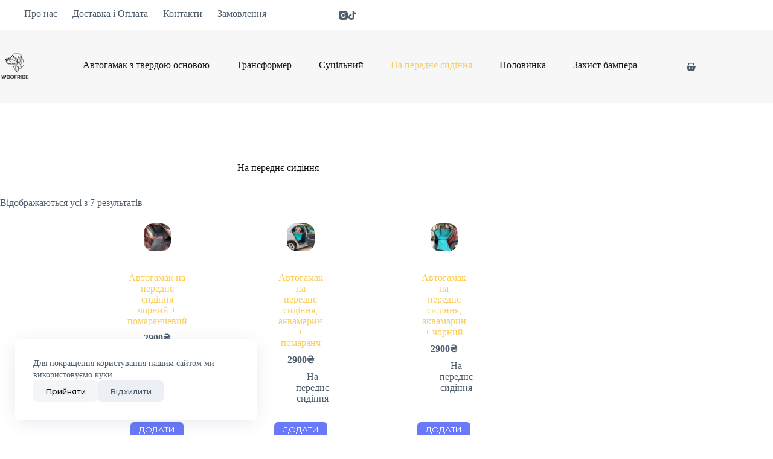

--- FILE ---
content_type: text/html; charset=UTF-8
request_url: https://woofride.com/product-category/%D0%B0%D0%B2%D1%82%D0%BE%D0%B3%D0%B0%D0%BC%D0%B0%D0%BA/%D0%BD%D0%B0-%D0%BF%D0%B5%D1%80%D0%B5%D0%B4%D0%BD%D1%94-%D1%81%D0%B8%D0%B4%D1%96%D0%BD%D0%BD%D1%8F/
body_size: 23602
content:
<!doctype html>
<html lang="uk">
<head>
	
	<meta charset="UTF-8">
	<meta name="viewport" content="width=device-width, initial-scale=1, maximum-scale=5, viewport-fit=cover">
	<link rel="profile" href="https://gmpg.org/xfn/11">

	<meta name='robots' content='index, follow, max-image-preview:large, max-snippet:-1, max-video-preview:-1' />

	<!-- This site is optimized with the Yoast SEO plugin v26.8 - https://yoast.com/product/yoast-seo-wordpress/ -->
	<title>WOOFRIDE | АвтоГамак На переднє сидіння для собак в авто</title>
	<meta name="description" content="АвтоГамак для тварин: надійно захищає салон авто від бруду і шерсті під час подорожей з вашими улюбленцями. Зроблено у Львові." />
	<link rel="canonical" href="https://woofride.com/product-category/тварини-та-товари-для-домашніх-тварин/переноски-для-домашніх-тварин/автогамаки/на-переднє-сидіння/" />
	<meta property="og:locale" content="uk_UA" />
	<meta property="og:type" content="article" />
	<meta property="og:title" content="WOOFRIDE | АвтоГамак На переднє сидіння для собак в авто" />
	<meta property="og:description" content="АвтоГамак для тварин: надійно захищає салон авто від бруду і шерсті під час подорожей з вашими улюбленцями. Зроблено у Львові." />
	<meta property="og:url" content="https://woofride.com/product-category/тварини-та-товари-для-домашніх-тварин/переноски-для-домашніх-тварин/автогамаки/на-переднє-сидіння/" />
	<meta property="og:site_name" content="WOOFRIDE" />
	<meta property="og:image" content="https://woofride.com/wp-content/uploads/2021/04/IMG_0993-1-scaled.jpg" />
	<meta property="og:image:width" content="2560" />
	<meta property="og:image:height" content="1920" />
	<meta property="og:image:type" content="image/jpeg" />
	<meta name="twitter:card" content="summary_large_image" />
	<script type="application/ld+json" class="yoast-schema-graph">{"@context":"https://schema.org","@graph":[{"@type":"CollectionPage","@id":"https://woofride.com/product-category/%d1%82%d0%b2%d0%b0%d1%80%d0%b8%d0%bd%d0%b8-%d1%82%d0%b0-%d1%82%d0%be%d0%b2%d0%b0%d1%80%d0%b8-%d0%b4%d0%bb%d1%8f-%d0%b4%d0%be%d0%bc%d0%b0%d1%88%d0%bd%d1%96%d1%85-%d1%82%d0%b2%d0%b0%d1%80%d0%b8%d0%bd/%d0%bf%d0%b5%d1%80%d0%b5%d0%bd%d0%be%d1%81%d0%ba%d0%b8-%d0%b4%d0%bb%d1%8f-%d0%b4%d0%be%d0%bc%d0%b0%d1%88%d0%bd%d1%96%d1%85-%d1%82%d0%b2%d0%b0%d1%80%d0%b8%d0%bd/%d0%b0%d0%b2%d1%82%d0%be%d0%b3%d0%b0%d0%bc%d0%b0%d0%ba%d0%b8/%d0%bd%d0%b0-%d0%bf%d0%b5%d1%80%d0%b5%d0%b4%d0%bd%d1%94-%d1%81%d0%b8%d0%b4%d1%96%d0%bd%d0%bd%d1%8f/","url":"https://woofride.com/product-category/%d1%82%d0%b2%d0%b0%d1%80%d0%b8%d0%bd%d0%b8-%d1%82%d0%b0-%d1%82%d0%be%d0%b2%d0%b0%d1%80%d0%b8-%d0%b4%d0%bb%d1%8f-%d0%b4%d0%be%d0%bc%d0%b0%d1%88%d0%bd%d1%96%d1%85-%d1%82%d0%b2%d0%b0%d1%80%d0%b8%d0%bd/%d0%bf%d0%b5%d1%80%d0%b5%d0%bd%d0%be%d1%81%d0%ba%d0%b8-%d0%b4%d0%bb%d1%8f-%d0%b4%d0%be%d0%bc%d0%b0%d1%88%d0%bd%d1%96%d1%85-%d1%82%d0%b2%d0%b0%d1%80%d0%b8%d0%bd/%d0%b0%d0%b2%d1%82%d0%be%d0%b3%d0%b0%d0%bc%d0%b0%d0%ba%d0%b8/%d0%bd%d0%b0-%d0%bf%d0%b5%d1%80%d0%b5%d0%b4%d0%bd%d1%94-%d1%81%d0%b8%d0%b4%d1%96%d0%bd%d0%bd%d1%8f/","name":"WOOFRIDE | АвтоГамак На переднє сидіння для собак в авто","isPartOf":{"@id":"https://woofride.com/#website"},"primaryImageOfPage":{"@id":"https://woofride.com/product-category/%d1%82%d0%b2%d0%b0%d1%80%d0%b8%d0%bd%d0%b8-%d1%82%d0%b0-%d1%82%d0%be%d0%b2%d0%b0%d1%80%d0%b8-%d0%b4%d0%bb%d1%8f-%d0%b4%d0%be%d0%bc%d0%b0%d1%88%d0%bd%d1%96%d1%85-%d1%82%d0%b2%d0%b0%d1%80%d0%b8%d0%bd/%d0%bf%d0%b5%d1%80%d0%b5%d0%bd%d0%be%d1%81%d0%ba%d0%b8-%d0%b4%d0%bb%d1%8f-%d0%b4%d0%be%d0%bc%d0%b0%d1%88%d0%bd%d1%96%d1%85-%d1%82%d0%b2%d0%b0%d1%80%d0%b8%d0%bd/%d0%b0%d0%b2%d1%82%d0%be%d0%b3%d0%b0%d0%bc%d0%b0%d0%ba%d0%b8/%d0%bd%d0%b0-%d0%bf%d0%b5%d1%80%d0%b5%d0%b4%d0%bd%d1%94-%d1%81%d0%b8%d0%b4%d1%96%d0%bd%d0%bd%d1%8f/#primaryimage"},"image":{"@id":"https://woofride.com/product-category/%d1%82%d0%b2%d0%b0%d1%80%d0%b8%d0%bd%d0%b8-%d1%82%d0%b0-%d1%82%d0%be%d0%b2%d0%b0%d1%80%d0%b8-%d0%b4%d0%bb%d1%8f-%d0%b4%d0%be%d0%bc%d0%b0%d1%88%d0%bd%d1%96%d1%85-%d1%82%d0%b2%d0%b0%d1%80%d0%b8%d0%bd/%d0%bf%d0%b5%d1%80%d0%b5%d0%bd%d0%be%d1%81%d0%ba%d0%b8-%d0%b4%d0%bb%d1%8f-%d0%b4%d0%be%d0%bc%d0%b0%d1%88%d0%bd%d1%96%d1%85-%d1%82%d0%b2%d0%b0%d1%80%d0%b8%d0%bd/%d0%b0%d0%b2%d1%82%d0%be%d0%b3%d0%b0%d0%bc%d0%b0%d0%ba%d0%b8/%d0%bd%d0%b0-%d0%bf%d0%b5%d1%80%d0%b5%d0%b4%d0%bd%d1%94-%d1%81%d0%b8%d0%b4%d1%96%d0%bd%d0%bd%d1%8f/#primaryimage"},"thumbnailUrl":"https://woofride.com/wp-content/uploads/2021/04/IMG_1525-scaled.jpg","description":"АвтоГамак для тварин: надійно захищає салон авто від бруду і шерсті під час подорожей з вашими улюбленцями. Зроблено у Львові.","breadcrumb":{"@id":"https://woofride.com/product-category/%d1%82%d0%b2%d0%b0%d1%80%d0%b8%d0%bd%d0%b8-%d1%82%d0%b0-%d1%82%d0%be%d0%b2%d0%b0%d1%80%d0%b8-%d0%b4%d0%bb%d1%8f-%d0%b4%d0%be%d0%bc%d0%b0%d1%88%d0%bd%d1%96%d1%85-%d1%82%d0%b2%d0%b0%d1%80%d0%b8%d0%bd/%d0%bf%d0%b5%d1%80%d0%b5%d0%bd%d0%be%d1%81%d0%ba%d0%b8-%d0%b4%d0%bb%d1%8f-%d0%b4%d0%be%d0%bc%d0%b0%d1%88%d0%bd%d1%96%d1%85-%d1%82%d0%b2%d0%b0%d1%80%d0%b8%d0%bd/%d0%b0%d0%b2%d1%82%d0%be%d0%b3%d0%b0%d0%bc%d0%b0%d0%ba%d0%b8/%d0%bd%d0%b0-%d0%bf%d0%b5%d1%80%d0%b5%d0%b4%d0%bd%d1%94-%d1%81%d0%b8%d0%b4%d1%96%d0%bd%d0%bd%d1%8f/#breadcrumb"},"inLanguage":"uk"},{"@type":"ImageObject","inLanguage":"uk","@id":"https://woofride.com/product-category/%d1%82%d0%b2%d0%b0%d1%80%d0%b8%d0%bd%d0%b8-%d1%82%d0%b0-%d1%82%d0%be%d0%b2%d0%b0%d1%80%d0%b8-%d0%b4%d0%bb%d1%8f-%d0%b4%d0%be%d0%bc%d0%b0%d1%88%d0%bd%d1%96%d1%85-%d1%82%d0%b2%d0%b0%d1%80%d0%b8%d0%bd/%d0%bf%d0%b5%d1%80%d0%b5%d0%bd%d0%be%d1%81%d0%ba%d0%b8-%d0%b4%d0%bb%d1%8f-%d0%b4%d0%be%d0%bc%d0%b0%d1%88%d0%bd%d1%96%d1%85-%d1%82%d0%b2%d0%b0%d1%80%d0%b8%d0%bd/%d0%b0%d0%b2%d1%82%d0%be%d0%b3%d0%b0%d0%bc%d0%b0%d0%ba%d0%b8/%d0%bd%d0%b0-%d0%bf%d0%b5%d1%80%d0%b5%d0%b4%d0%bd%d1%94-%d1%81%d0%b8%d0%b4%d1%96%d0%bd%d0%bd%d1%8f/#primaryimage","url":"https://woofride.com/wp-content/uploads/2021/04/IMG_1525-scaled.jpg","contentUrl":"https://woofride.com/wp-content/uploads/2021/04/IMG_1525-scaled.jpg","width":1920,"height":2560,"caption":"Автогамак для транспортування тварин в авто"},{"@type":"BreadcrumbList","@id":"https://woofride.com/product-category/%d1%82%d0%b2%d0%b0%d1%80%d0%b8%d0%bd%d0%b8-%d1%82%d0%b0-%d1%82%d0%be%d0%b2%d0%b0%d1%80%d0%b8-%d0%b4%d0%bb%d1%8f-%d0%b4%d0%be%d0%bc%d0%b0%d1%88%d0%bd%d1%96%d1%85-%d1%82%d0%b2%d0%b0%d1%80%d0%b8%d0%bd/%d0%bf%d0%b5%d1%80%d0%b5%d0%bd%d0%be%d1%81%d0%ba%d0%b8-%d0%b4%d0%bb%d1%8f-%d0%b4%d0%be%d0%bc%d0%b0%d1%88%d0%bd%d1%96%d1%85-%d1%82%d0%b2%d0%b0%d1%80%d0%b8%d0%bd/%d0%b0%d0%b2%d1%82%d0%be%d0%b3%d0%b0%d0%bc%d0%b0%d0%ba%d0%b8/%d0%bd%d0%b0-%d0%bf%d0%b5%d1%80%d0%b5%d0%b4%d0%bd%d1%94-%d1%81%d0%b8%d0%b4%d1%96%d0%bd%d0%bd%d1%8f/#breadcrumb","itemListElement":[{"@type":"ListItem","position":1,"name":"Home","item":"https://woofride.com/"},{"@type":"ListItem","position":2,"name":"Тварини та товари для домашніх тварин","item":"https://woofride.com/product-category/%d1%82%d0%b2%d0%b0%d1%80%d0%b8%d0%bd%d0%b8-%d1%82%d0%b0-%d1%82%d0%be%d0%b2%d0%b0%d1%80%d0%b8-%d0%b4%d0%bb%d1%8f-%d0%b4%d0%be%d0%bc%d0%b0%d1%88%d0%bd%d1%96%d1%85-%d1%82%d0%b2%d0%b0%d1%80%d0%b8%d0%bd/"},{"@type":"ListItem","position":3,"name":"Переноски для домашніх тварин","item":"https://woofride.com/product-category/%d1%82%d0%b2%d0%b0%d1%80%d0%b8%d0%bd%d0%b8-%d1%82%d0%b0-%d1%82%d0%be%d0%b2%d0%b0%d1%80%d0%b8-%d0%b4%d0%bb%d1%8f-%d0%b4%d0%be%d0%bc%d0%b0%d1%88%d0%bd%d1%96%d1%85-%d1%82%d0%b2%d0%b0%d1%80%d0%b8%d0%bd/%d0%bf%d0%b5%d1%80%d0%b5%d0%bd%d0%be%d1%81%d0%ba%d0%b8-%d0%b4%d0%bb%d1%8f-%d0%b4%d0%be%d0%bc%d0%b0%d1%88%d0%bd%d1%96%d1%85-%d1%82%d0%b2%d0%b0%d1%80%d0%b8%d0%bd/"},{"@type":"ListItem","position":4,"name":"Автогамаки","item":"https://woofride.com/product-category/%d1%82%d0%b2%d0%b0%d1%80%d0%b8%d0%bd%d0%b8-%d1%82%d0%b0-%d1%82%d0%be%d0%b2%d0%b0%d1%80%d0%b8-%d0%b4%d0%bb%d1%8f-%d0%b4%d0%be%d0%bc%d0%b0%d1%88%d0%bd%d1%96%d1%85-%d1%82%d0%b2%d0%b0%d1%80%d0%b8%d0%bd/%d0%bf%d0%b5%d1%80%d0%b5%d0%bd%d0%be%d1%81%d0%ba%d0%b8-%d0%b4%d0%bb%d1%8f-%d0%b4%d0%be%d0%bc%d0%b0%d1%88%d0%bd%d1%96%d1%85-%d1%82%d0%b2%d0%b0%d1%80%d0%b8%d0%bd/%d0%b0%d0%b2%d1%82%d0%be%d0%b3%d0%b0%d0%bc%d0%b0%d0%ba%d0%b8/"},{"@type":"ListItem","position":5,"name":"На переднє сидіння"}]},{"@type":"WebSite","@id":"https://woofride.com/#website","url":"https://woofride.com/","name":"WOOFRIDE","description":"Виробник автогамаків","publisher":{"@id":"https://woofride.com/#organization"},"potentialAction":[{"@type":"SearchAction","target":{"@type":"EntryPoint","urlTemplate":"https://woofride.com/?s={search_term_string}"},"query-input":{"@type":"PropertyValueSpecification","valueRequired":true,"valueName":"search_term_string"}}],"inLanguage":"uk"},{"@type":"Organization","@id":"https://woofride.com/#organization","name":"WOOFRIDE","url":"https://woofride.com/","logo":{"@type":"ImageObject","inLanguage":"uk","@id":"https://woofride.com/#/schema/logo/image/","url":"https://woofride.com/wp-content/uploads/2021/05/woofride-logo.png","contentUrl":"https://woofride.com/wp-content/uploads/2021/05/woofride-logo.png","width":512,"height":512,"caption":"WOOFRIDE"},"image":{"@id":"https://woofride.com/#/schema/logo/image/"},"sameAs":["https://www.facebook.com/woofride-113760264145414/","https://www.instagram.com/woofride/","https://www.linkedin.com/company/woofride/"]}]}</script>
	<!-- / Yoast SEO plugin. -->


<link rel='dns-prefetch' href='//fonts.googleapis.com' />
<link rel="alternate" type="application/rss+xml" title="WOOFRIDE &raquo; стрічка" href="https://woofride.com/feed/" />
<link rel="alternate" type="application/rss+xml" title="WOOFRIDE &raquo; Канал коментарів" href="https://woofride.com/comments/feed/" />
<link rel="alternate" type="application/rss+xml" title="Канал WOOFRIDE &raquo; На переднє сидіння Category" href="https://woofride.com/product-category/%d1%82%d0%b2%d0%b0%d1%80%d0%b8%d0%bd%d0%b8-%d1%82%d0%b0-%d1%82%d0%be%d0%b2%d0%b0%d1%80%d0%b8-%d0%b4%d0%bb%d1%8f-%d0%b4%d0%be%d0%bc%d0%b0%d1%88%d0%bd%d1%96%d1%85-%d1%82%d0%b2%d0%b0%d1%80%d0%b8%d0%bd/%d0%bf%d0%b5%d1%80%d0%b5%d0%bd%d0%be%d1%81%d0%ba%d0%b8-%d0%b4%d0%bb%d1%8f-%d0%b4%d0%be%d0%bc%d0%b0%d1%88%d0%bd%d1%96%d1%85-%d1%82%d0%b2%d0%b0%d1%80%d0%b8%d0%bd/%d0%b0%d0%b2%d1%82%d0%be%d0%b3%d0%b0%d0%bc%d0%b0%d0%ba%d0%b8/%d0%bd%d0%b0-%d0%bf%d0%b5%d1%80%d0%b5%d0%b4%d0%bd%d1%94-%d1%81%d0%b8%d0%b4%d1%96%d0%bd%d0%bd%d1%8f/feed/" />
<style id='wp-img-auto-sizes-contain-inline-css'>
img:is([sizes=auto i],[sizes^="auto," i]){contain-intrinsic-size:3000px 1500px}
/*# sourceURL=wp-img-auto-sizes-contain-inline-css */
</style>
<style id="litespeed-ccss">.woocommerce-results-wrapper{margin-bottom:30px}.woocommerce-results-wrapper .woocommerce-result-count{margin:0}.woocommerce-results-wrapper .woocommerce-ordering{display:inline-block}.woocommerce-results-wrapper .woocommerce-ordering select{padding:5px 10px}ul.products{margin:0;padding:0}ul.products:after,ul.products:before{content:" ";display:table}ul.products:after{clear:both}ul.products li.product{list-style:none;position:relative;margin-bottom:45px;text-align:center}ul.products li.product .woocommerce-loop-product__title{font-size:16px;font-size:1rem;font-weight:400;margin:10px 0}ul.products li.product img{display:block;margin:0 auto}ul.products li.product .product-placeholder{position:absolute;top:30%;right:-50px;z-index:11;opacity:0}ul.products li.product .loop-thumb-wrapper{margin-bottom:15px}ul.products .loop-product-cats{margin-top:15px}ul.products .loop-product-cats a{color:#716f6f;font-size:14px;font-size:.875rem}ul.products .button{margin-top:15px}@media screen and (max-width:767px){ul.products li.product{width:47%;float:left;margin-right:6%}ul.products li.product:nth-of-type(2n){margin-right:0}}@media screen and (min-width:768px){ul.products li.product{float:left;margin-right:3.8%}ul.products li.product.first{clear:both}ul.products li.product.last{margin-right:0}ul.products.columns-4 li.product{width:22.15%}}.price{color:#404040;font-weight:600;display:block}.woocommerce .products .button{background-color:#1c1c1c;color:#fff;padding:5px 14px;font-size:13px;font-size:.8125rem;text-transform:uppercase;font-weight:400}.woocommerce .products .button:visited{color:#fff}.loop-thumb-wrapper{position:relative;overflow:hidden}.loop-thumb-wrapper .button-wrapper{position:absolute;bottom:-60px;opacity:0;width:100%;text-align:center}.hover-swap{position:absolute;top:0;left:0;opacity:0;height:100%;width:100%;-o-object-fit:fill;object-fit:fill}.woocommerce-links{display:inline-block;margin-left:30px}.woocommerce-links>a{margin-right:10px}.mobile-search-toggle .er-icon,.woocommerce-links .er-icon{width:46px;height:46px;line-height:46px;display:inline-block;border-radius:50%;text-align:center;background-color:#f1f1f1}.mobile-search-toggle .er-icon svg,.woocommerce-links .er-icon svg{vertical-align:middle}.site-header-cart{display:inline-block}.cart-overlay{background-color:rgba(0,0,0,.4);width:100%;height:100%;position:fixed;left:-100%;top:0;z-index:99999;opacity:0}.sidebar-cart{position:relative;margin:0;padding:0;display:inline-block;text-align:left;position:fixed;top:0;height:100%;z-index:100000;background-color:#fff;right:-400px;overflow-y:auto;padding:60px 30px 30px;width:400px;-webkit-box-shadow:0 0 30px rgba(0,0,0,.07);box-shadow:0 0 30px rgba(0,0,0,.07)}.sidebar-cart .sidebar-cart-close{position:absolute;top:15px;right:15px}.sidebar-cart .sidebar-cart-close .er-icon{width:46px;height:46px;line-height:46px;display:inline-block;border-radius:50%;text-align:center;background-color:#f1f1f1;margin:0}.sidebar-cart .sidebar-cart-close .er-icon svg{vertical-align:middle}.sidebar-cart h2{font-size:22px;font-size:1.375rem}.sidebar-cart .widget_shopping_cart{position:static}.sidebar-cart .widget_shopping_cart{margin:0}.woocommerce-links .wc-account-link{margin-right:10px}.woocommerce-links .cart-contents,.woocommerce-links .wc-account-link{display:inline-block}.woocommerce-links .cart-contents{position:relative}.woocommerce-links .count-number{display:inline-block;position:absolute;top:-5px;right:0;background-color:#dca56d;color:#fff;font-size:12px;font-size:.75rem;width:18px;height:18px;line-height:18px;text-align:center;border-radius:50%}.woocommerce-breadcrumb a{color:#716f6f}.woocommerce-breadcrumb a:visited{color:#716f6f}.woocommerce-notices-wrapper{margin-bottom:30px}.woocommerce-notices-wrapper:empty{margin:0}ul{box-sizing:border-box}:root{--wp--preset--font-size--normal:16px;--wp--preset--font-size--huge:42px}.screen-reader-text{clip:rect(1px,1px,1px,1px);word-wrap:normal!important;border:0;-webkit-clip-path:inset(50%);clip-path:inset(50%);height:1px;margin:-1px;overflow:hidden;padding:0;position:absolute;width:1px}body{--wp--preset--color--black:#000;--wp--preset--color--cyan-bluish-gray:#abb8c3;--wp--preset--color--white:#fff;--wp--preset--color--pale-pink:#f78da7;--wp--preset--color--vivid-red:#cf2e2e;--wp--preset--color--luminous-vivid-orange:#ff6900;--wp--preset--color--luminous-vivid-amber:#fcb900;--wp--preset--color--light-green-cyan:#7bdcb5;--wp--preset--color--vivid-green-cyan:#00d084;--wp--preset--color--pale-cyan-blue:#8ed1fc;--wp--preset--color--vivid-cyan-blue:#0693e3;--wp--preset--color--vivid-purple:#9b51e0;--wp--preset--gradient--vivid-cyan-blue-to-vivid-purple:linear-gradient(135deg,rgba(6,147,227,1) 0%,#9b51e0 100%);--wp--preset--gradient--light-green-cyan-to-vivid-green-cyan:linear-gradient(135deg,#7adcb4 0%,#00d082 100%);--wp--preset--gradient--luminous-vivid-amber-to-luminous-vivid-orange:linear-gradient(135deg,rgba(252,185,0,1) 0%,rgba(255,105,0,1) 100%);--wp--preset--gradient--luminous-vivid-orange-to-vivid-red:linear-gradient(135deg,rgba(255,105,0,1) 0%,#cf2e2e 100%);--wp--preset--gradient--very-light-gray-to-cyan-bluish-gray:linear-gradient(135deg,#eee 0%,#a9b8c3 100%);--wp--preset--gradient--cool-to-warm-spectrum:linear-gradient(135deg,#4aeadc 0%,#9778d1 20%,#cf2aba 40%,#ee2c82 60%,#fb6962 80%,#fef84c 100%);--wp--preset--gradient--blush-light-purple:linear-gradient(135deg,#ffceec 0%,#9896f0 100%);--wp--preset--gradient--blush-bordeaux:linear-gradient(135deg,#fecda5 0%,#fe2d2d 50%,#6b003e 100%);--wp--preset--gradient--luminous-dusk:linear-gradient(135deg,#ffcb70 0%,#c751c0 50%,#4158d0 100%);--wp--preset--gradient--pale-ocean:linear-gradient(135deg,#fff5cb 0%,#b6e3d4 50%,#33a7b5 100%);--wp--preset--gradient--electric-grass:linear-gradient(135deg,#caf880 0%,#71ce7e 100%);--wp--preset--gradient--midnight:linear-gradient(135deg,#020381 0%,#2874fc 100%);--wp--preset--font-size--small:13px;--wp--preset--font-size--medium:20px;--wp--preset--font-size--large:36px;--wp--preset--font-size--x-large:42px;--wp--preset--spacing--20:.44rem;--wp--preset--spacing--30:.67rem;--wp--preset--spacing--40:1rem;--wp--preset--spacing--50:1.5rem;--wp--preset--spacing--60:2.25rem;--wp--preset--spacing--70:3.38rem;--wp--preset--spacing--80:5.06rem;--wp--preset--shadow--natural:6px 6px 9px rgba(0,0,0,.2);--wp--preset--shadow--deep:12px 12px 50px rgba(0,0,0,.4);--wp--preset--shadow--sharp:6px 6px 0px rgba(0,0,0,.2);--wp--preset--shadow--outlined:6px 6px 0px -3px rgba(255,255,255,1),6px 6px rgba(0,0,0,1);--wp--preset--shadow--crisp:6px 6px 0px rgba(0,0,0,1)}html{line-height:1.15;-webkit-text-size-adjust:100%}body{margin:0}main{display:block}h1{font-size:2em;margin:.67em 0}a{background-color:transparent}strong{font-weight:bolder}img{border-style:none}button,input,select{font-family:inherit;font-size:100%;line-height:1.15;margin:0}button,input{overflow:visible}button,select{text-transform:none}[type=submit],button{-webkit-appearance:button}[type=submit]::-moz-focus-inner,button::-moz-focus-inner{border-style:none;padding:0}[type=submit]:-moz-focusring,button:-moz-focusring{outline:1px dotted ButtonText}[type=search]{-webkit-appearance:textfield;outline-offset:-2px}[type=search]::-webkit-search-decoration{-webkit-appearance:none}::-webkit-file-upload-button{-webkit-appearance:button;font:inherit}*,:after,:before{-webkit-box-sizing:inherit;box-sizing:inherit}html{-webkit-box-sizing:border-box;box-sizing:border-box}body,button,input,select{color:#404040;font-family:-apple-system,BlinkMacSystemFont,"Segoe UI",Roboto,Oxygen-Sans,Ubuntu,Cantarell,"Helvetica Neue",sans-serif;font-size:16px;font-size:1rem;line-height:1.76}.site-title,h1,h2{color:#000;clear:both;font-family:-apple-system,BlinkMacSystemFont,"Segoe UI",Roboto,Oxygen-Sans,Ubuntu,Cantarell,"Helvetica Neue",sans-serif;line-height:1.2;font-weight:600}h1{font-size:40px;font-size:2.5rem;margin:20px 0}h2{font-size:32px;font-size:2rem;margin:16px 0}p{margin-top:0;margin-bottom:20px}body{background:#fff;overflow-x:hidden}ul{margin:0 0 20px;padding-left:20px}ul li{padding-bottom:5px}ul{list-style:disc}img{height:auto;max-width:100%;vertical-align:top}a{color:#4169e1;text-decoration:none}a:visited{color:#4169e1}a.button{text-decoration:none}.button,button{border:0;-webkit-box-shadow:none;box-shadow:none;background:#dca56d;color:#fff;padding:13px 24px;display:inline-block;border-radius:0;height:auto;border-radius:0;font-weight:400}input[type=search],select{color:#666;border:2px solid #ebebeb;border-radius:0;padding:11px 16px;border-radius:0}select{border:2px solid #ebebeb}.er-main-container{display:-webkit-box;display:-ms-flexbox;display:flex;-ms-flex-wrap:wrap;flex-wrap:wrap;margin-top:60px;margin-bottom:90px}.v-align{display:-webkit-box;display:-ms-flexbox;display:flex;-webkit-box-align:center;-ms-flex-align:center;align-items:center}html{-webkit-box-sizing:border-box;box-sizing:border-box;-ms-overflow-style:scrollbar}*,:after,:before{-webkit-box-sizing:inherit;box-sizing:inherit}.container{width:100%;padding-right:15px;padding-left:15px;margin-right:auto;margin-left:auto}@media (min-width:576px){.container{max-width:540px}}@media (min-width:768px){.container{max-width:720px}}@media (min-width:992px){.container{max-width:960px}}@media (min-width:1200px){.container{max-width:1140px}}.container-fluid{width:100%;padding-right:15px;padding-left:15px;margin-right:auto;margin-left:auto}@media (min-width:576px){.container{max-width:540px}}@media (min-width:768px){.container{max-width:720px}}@media (min-width:992px){.container{max-width:960px}}@media (min-width:1200px){.container{max-width:1140px}}.row{display:-ms-flexbox;display:-webkit-box;display:flex;-ms-flex-wrap:wrap;flex-wrap:wrap;margin-right:-15px;margin-left:-15px}.col-12,.col-4,.col-5,.col-7,.col-8,.col-lg-3,.col-lg-4,.col-lg-5,.col-lg-7,.col-md-12,.col-md-3,.col-md-4,.col-md-6,.col-md-8,.col-md-9{position:relative;width:100%;padding-right:15px;padding-left:15px}.col-4{-ms-flex:0 0 33.333333%;-webkit-box-flex:0;flex:0 0 33.333333%;max-width:33.333333%}.col-5{-ms-flex:0 0 41.666667%;-webkit-box-flex:0;flex:0 0 41.666667%;max-width:41.666667%}.col-7{-ms-flex:0 0 58.333333%;-webkit-box-flex:0;flex:0 0 58.333333%;max-width:58.333333%}.col-8{-ms-flex:0 0 66.666667%;-webkit-box-flex:0;flex:0 0 66.666667%;max-width:66.666667%}.col-12{-ms-flex:0 0 100%;-webkit-box-flex:0;flex:0 0 100%;max-width:100%}@media (min-width:768px){.col-md-3{-ms-flex:0 0 25%;-webkit-box-flex:0;flex:0 0 25%;max-width:25%}.col-md-4{-ms-flex:0 0 33.333333%;-webkit-box-flex:0;flex:0 0 33.333333%;max-width:33.333333%}.col-md-6{-ms-flex:0 0 50%;-webkit-box-flex:0;flex:0 0 50%;max-width:50%}.col-md-8{-ms-flex:0 0 66.666667%;-webkit-box-flex:0;flex:0 0 66.666667%;max-width:66.666667%}.col-md-9{-ms-flex:0 0 75%;-webkit-box-flex:0;flex:0 0 75%;max-width:75%}.col-md-12{-ms-flex:0 0 100%;-webkit-box-flex:0;flex:0 0 100%;max-width:100%}}.d-md-none{display:none!important}@media (min-width:992px){.d-lg-block{display:block!important}.d-lg-inline-block{display:inline-block!important}.col-lg-3{-ms-flex:0 0 25%;-webkit-box-flex:0;flex:0 0 25%;max-width:25%}.col-lg-4{-ms-flex:0 0 33.333333%;-webkit-box-flex:0;flex:0 0 33.333333%;max-width:33.333333%}.col-lg-5{-ms-flex:0 0 41.666667%;-webkit-box-flex:0;flex:0 0 41.666667%;max-width:41.666667%}.col-lg-7{-ms-flex:0 0 58.333333%;-webkit-box-flex:0;flex:0 0 58.333333%;max-width:58.333333%}}.main-navigation,.top-navigation{display:block;width:100%;padding-top:5px;padding-bottom:5px}.main-navigation ul,.top-navigation ul{display:none;list-style:none;margin:0;padding-left:0}.main-navigation li,.top-navigation li{position:relative;padding:0}.main-navigation a,.top-navigation a{display:block;text-decoration:none;color:#000;padding:15px 20px;font-size:14px;font-size:1rem;letter-spacing:1px}.main-navigation div>ul>li:first-of-type a{padding-left:0}.main-navigation li{font-weight:500}.menu-toggle{display:inline-block;margin-left:15px;margin-right:auto;background:0 0;padding:0;border:0}.menu-toggle .er-icon{margin:0;line-height:1}.menu-toggle .er-icon svg{width:25px;height:25px}@media (min-width:768px){.menu-toggle{margin-right:0}}@media screen and (max-width:1024px){.main-navigation{position:fixed;left:-100%;top:0;-webkit-box-shadow:0 5px 15px 3px rgba(0,0,0,.07);box-shadow:0 5px 15px 3px rgba(0,0,0,.07);padding:60px 0 0;margin:0;z-index:99999;background-color:#fff;width:100%;max-width:300px;height:100%;overflow-y:auto}}@media screen and (min-width:1025px){.menu-toggle{display:none}.main-navigation ul,.top-navigation ul{display:-webkit-box;display:-ms-flexbox;display:flex;-ms-flex-wrap:wrap;flex-wrap:wrap}}.top-navigation{background:0 0;padding:0}.top-navigation ul{-webkit-box-pack:initial;-ms-flex-pack:initial;justify-content:initial}.top-navigation li:first-of-type a{padding-left:0}.top-navigation li:last-of-type a{border-right:0}.top-navigation a{padding-top:10px;padding-bottom:10px;border-right:1px solid rgba(255,255,255,.2);font-size:13px;font-size:.8125rem}.mobile-menu-close{display:none;position:absolute;top:15px;right:15px;display:none;width:46px;height:46px;line-height:46px;border-radius:50%;text-align:center;background-color:#f1f1f1}.mobile-menu-close .er-icon{margin:0;line-height:1}.mobile-menu-overlay{left:-100%;opacity:0;position:fixed;width:100%;height:100%;z-index:9999;top:0;background-color:rgba(0,0,0,.7)}.header-bottom .container-fluid,.site-header .container-fluid,.top-bar .container-fluid{padding-left:90px;padding-right:90px}.site-header{background-color:#fff;position:relative}.header-middle{padding-top:45px;padding-bottom:45px}.header-bottom{background:#fff;-webkit-box-shadow:0 0 15px rgba(0,0,0,.03);box-shadow:0 0 15px rgba(0,0,0,.03);border-top:1px solid #ebebeb}.site-title{font-size:40px;font-size:2.5rem}.site-title a{color:#000}.site-description,.site-title{margin:0}.top-bar{background-color:#1c1c1c;position:relative;color:#fff}.top-bar a{text-transform:none;color:#fff}.top-bar .align-right div:last-of-type{border-right:0;padding-right:0}.header-items{text-align:right;display:inline-block}.header-items>a{display:inline-block;padding:5px 7px}.header-items>a .er-icon{margin:0;line-height:1;fill:#fff}.site-header .woocommerce-product-search{position:relative}.site-header .woocommerce-product-search input[type=search]{width:100%}.site-header .woocommerce-product-search:after{position:absolute;top:0;right:0;content:'\e800';font-family:Fontello;height:53px;line-height:53px;width:52px;text-align:center;background-color:#dca56d;color:#fff;z-index:0;-webkit-box-shadow:0 0 15px rgba(0,0,0,.03);box-shadow:0 0 15px rgba(0,0,0,.03)}.site-header .woocommerce-product-search button{position:absolute;top:0;right:0;text-indent:-9999em;width:52px;padding-left:0;padding-right:0;background:0 0;z-index:11}.site-header .woocommerce-product-search:after{color:#000;height:54px;background:0 0}.site-header .woocommerce-product-search button{background:0 0!important}.site-header .woocommerce-product-search input[type=search]{width:100%;display:inline-block;border:0;border-bottom:1px solid #ebebeb;padding-left:0}.header-text{padding:10px 15px 10px 0;margin-right:5px;border-right:1px solid rgba(255,255,255,.2);display:inline-block;font-size:13px;font-size:.8125rem}.button.header-button{padding:7px 18px;color:#fff;display:inline-block}.button.header-button:visited{color:#fff}.header-default .header-bottom{position:-webkit-sticky;position:sticky;top:0;z-index:999;-webkit-box-shadow:0 0 15px rgba(0,0,0,.03);box-shadow:0 0 15px rgba(0,0,0,.03)}.mobile-header{display:none}.mobile-header .header-middle{padding-top:15px;padding-bottom:15px}.mobile-header .search-overlay-wrapper{position:fixed;top:0;left:0;width:100%;height:100%;display:-webkit-box;display:-ms-flexbox;display:flex;z-index:999;-webkit-box-align:center;-ms-flex-align:center;align-items:center;-webkit-box-pack:center;-ms-flex-pack:center;justify-content:center;padding:30px;left:-100%;opacity:0}.mobile-header .search-overlay-wrapper .search-cancel{position:absolute;top:30px;right:30px;z-index:11}.mobile-header .search-overlay-wrapper .search-cancel .er-icon{fill:#fff;margin-right:0}.mobile-header .search-overlay-wrapper .search-cancel .er-icon svg{width:22px;height:22px}.mobile-header .search-overlay-wrapper .search-overlay{position:absolute;top:0;left:0;width:100%;height:100%;background-color:rgba(0,0,0,.9)}.mobile-header .search-overlay-wrapper form{width:100%;border:0}.mobile-header .search-overlay-wrapper input[type=search]{display:block;width:100%;padding-left:15px}.er-icon{margin-right:5px;vertical-align:middle;fill:#000}.er-icon svg{width:16px;height:16px}.site-main{padding-right:60px;width:calc(100% - 300px)}.no-sidebar .site-main{padding-right:0;width:100%}.page-header{background-color:#f1f1f1;padding-top:90px;display:none!important;padding-bottom:90px;text-align:center}.widget{margin:0 0 45px}.site-footer a{color:#fff}.site-info{padding:15px 0;text-align:center}.screen-reader-text{border:0;clip:rect(1px,1px,1px,1px);-webkit-clip-path:inset(50%);clip-path:inset(50%);height:1px;margin:-1px;overflow:hidden;padding:0;position:absolute!important;width:1px;word-wrap:normal!important}.align-right{text-align:right}@media (max-width:1200px){.main-navigation a,.top-navigation a{padding-left:10px;padding-right:10px}.header-bottom .container-fluid,.site-header .container-fluid,.top-bar .container-fluid{padding-left:15px;padding-right:15px}}@media (max-width:1024px){.woocommerce-links{margin-top:10px}.header-default .header-bottom{position:static}.header-bottom{border-top:0}.mobile-header{display:block}.desktop-header,.header-bottom{display:none}.main-navigation div>ul>li:first-of-type a{padding-left:15px}.mobile-menu-close{display:block}}@media (max-width:991px){.woocommerce-links{margin-left:0}.align-center-mobile{text-align:center}.site-title,h1{font-size:36px;font-size:2.25rem}h2{font-size:28px;font-size:1.75rem}.top-navigation{display:none}.site-main{width:100%;padding-right:0}.sidebar-cart{width:300px}}@media (max-width:767px){.top-bar{text-align:center}.page-header{padding-top:45px;padding-bottom:45px}.woocommerce-results-wrapper .col-md-6:not(.align-right){display:none}}@media (max-width:575px){.woocommerce-results-wrapper .woocommerce-ordering select{max-width:180px}.mobile-search-toggle .er-icon,.woocommerce-links .er-icon{width:36px;height:36px;line-height:36px}.mobile-search-toggle .er-icon svg,.woocommerce-links .er-icon svg{width:14px;height:15px}.loop-thumb-wrapper .product-placeholder{display:none}}.woocommerce-links .count-number,button,.button{background-color:#fccd59}button,.button{border-color:#fccd59}body{color:#404040}a{color:#dd2140}h1,h2{color:#000}.top-bar{background-color:#fff}.header-items>a .er-icon{fill:#242424}.top-bar,.top-bar a{color:#242424}.header-bottom{background-color:#f6f7fb}.header-middle{background-color:#f6f7fb}.header-middle,.site-title a,.header-middle .main-navigation div>ul>li>a{color:}.header-bottom,.header-bottom .main-navigation div>ul>li>a{color:}.header-bottom{border-color:}.site-info{background-color:#fff}.site-info,.site-info a{color:#242424}button,.button{background-color:#668ef7}.button.header-button,button,.button{color:#fff}button,.button{font-size:16px;border-radius:0;padding-left:24px;padding-right:24px;padding-top:13px;padding-bottom:13px}body,button,input,select{font-family:Montserrat,sans-serif}body,button,input,select{font-weight:regular}@media (min-width:992px){body{font-size:16px}}@media (min-width:576px) and (max-width:991px){body{font-size:16px}}@media (max-width:575px){body{font-size:16px}}body{line-height:1.76}body{letter-spacing:0px}h1,h2,.site-title{font-family:Montserrat,sans-serif}h1,h2,.site-title{font-weight:500}h1,h2,.site-title{line-height:1.2}h1,h2,.site-title{letter-spacing:0px}@media (min-width:992px){h1{font-size:40px}}@media (min-width:576px) and (max-width:991px){h1{font-size:36px}}@media (max-width:575px){h1{font-size:28px}}@media (min-width:992px){h2{font-size:32px}}@media (min-width:576px) and (max-width:991px){h2{font-size:28px}}@media (max-width:575px){h2{font-size:22px}}h1,h2,.site-title{line-height:1.2}h1{letter-spacing:px}h1{line-height:}h2{letter-spacing:px}h2{line-height:}@media (min-width:992px){ul.products li.product .woocommerce-loop-product__title{font-size:16px}}@media (min-width:576px) and (max-width:991px){ul.products li.product .woocommerce-loop-product__title{font-size:16px}}@media (max-width:575px){ul.products li.product .woocommerce-loop-product__title{font-size:16px}}ul.products li.product .woocommerce-loop-product__title{color:}@media (min-width:992px){ul.products li.product .price{font-size:16px}}@media (min-width:576px) and (max-width:991px){ul.products li.product .price{font-size:16px}}@media (max-width:575px){ul.products li.product .price{font-size:16px}}ul.products li.product .price{color:}.woocommerce .products .button{color:}.woocommerce .products .button{background-color:#6a79f8}.site-info{display:none};
</style><script>!function(a){"use strict";var b=function(b,c,d){function e(a){return h.body?a():void setTimeout(function(){e(a)})}function f(){i.addEventListener&&i.removeEventListener("load",f),i.media=d||"all"}var g,h=a.document,i=h.createElement("link");if(c)g=c;else{var j=(h.body||h.getElementsByTagName("head")[0]).childNodes;g=j[j.length-1]}var k=h.styleSheets;i.rel="stylesheet",i.href=b,i.media="only x",e(function(){g.parentNode.insertBefore(i,c?g:g.nextSibling)});var l=function(a){for(var b=i.href,c=k.length;c--;)if(k[c].href===b)return a();setTimeout(function(){l(a)})};return i.addEventListener&&i.addEventListener("load",f),i.onloadcssdefined=l,l(f),i};"undefined"!=typeof exports?exports.loadCSS=b:a.loadCSS=b}("undefined"!=typeof global?global:this);!function(a){if(a.loadCSS){var b=loadCSS.relpreload={};if(b.support=function(){try{return a.document.createElement("link").relList.supports("preload")}catch(b){return!1}},b.poly=function(){for(var b=a.document.getElementsByTagName("link"),c=0;c<b.length;c++){var d=b[c];"preload"===d.rel&&"style"===d.getAttribute("as")&&(a.loadCSS(d.href,d,d.getAttribute("media")),d.rel=null)}},!b.support()){b.poly();var c=a.setInterval(b.poly,300);a.addEventListener&&a.addEventListener("load",function(){b.poly(),a.clearInterval(c)}),a.attachEvent&&a.attachEvent("onload",function(){a.clearInterval(c)})}}}(this);</script>
<link data-asynced="1" as="style" onload="this.onload=null;this.rel='stylesheet'"  rel='preload' id='blocksy-dynamic-global-css' href='https://woofride.com/wp-content/uploads/blocksy/css/global.css?ver=35516' media='all' /><noscript><link rel='stylesheet' href='https://woofride.com/wp-content/uploads/blocksy/css/global.css?ver=35516' media='all' /></noscript>
<link data-asynced="1" as="style" onload="this.onload=null;this.rel='stylesheet'"  rel='preload' id='wp-block-library-css' href='https://woofride.com/wp-includes/css/dist/block-library/style.min.css?ver=6.9' media='all' /><noscript><link rel='stylesheet' href='https://woofride.com/wp-includes/css/dist/block-library/style.min.css?ver=6.9' media='all' /></noscript>
<style id='global-styles-inline-css'>
:root{--wp--preset--aspect-ratio--square: 1;--wp--preset--aspect-ratio--4-3: 4/3;--wp--preset--aspect-ratio--3-4: 3/4;--wp--preset--aspect-ratio--3-2: 3/2;--wp--preset--aspect-ratio--2-3: 2/3;--wp--preset--aspect-ratio--16-9: 16/9;--wp--preset--aspect-ratio--9-16: 9/16;--wp--preset--color--black: #000000;--wp--preset--color--cyan-bluish-gray: #abb8c3;--wp--preset--color--white: #ffffff;--wp--preset--color--pale-pink: #f78da7;--wp--preset--color--vivid-red: #cf2e2e;--wp--preset--color--luminous-vivid-orange: #ff6900;--wp--preset--color--luminous-vivid-amber: #fcb900;--wp--preset--color--light-green-cyan: #7bdcb5;--wp--preset--color--vivid-green-cyan: #00d084;--wp--preset--color--pale-cyan-blue: #8ed1fc;--wp--preset--color--vivid-cyan-blue: #0693e3;--wp--preset--color--vivid-purple: #9b51e0;--wp--preset--color--palette-color-1: var(--theme-palette-color-1, #FCCD59);--wp--preset--color--palette-color-2: var(--theme-palette-color-2, #ffc93f);--wp--preset--color--palette-color-3: var(--theme-palette-color-3, #4d5d6d);--wp--preset--color--palette-color-4: var(--theme-palette-color-4, #111518);--wp--preset--color--palette-color-5: var(--theme-palette-color-5, #E5E5E5);--wp--preset--color--palette-color-6: var(--theme-palette-color-6, #F3F5F7);--wp--preset--color--palette-color-7: var(--theme-palette-color-7, #FBFBFC);--wp--preset--color--palette-color-8: var(--theme-palette-color-8, #ffffff);--wp--preset--gradient--vivid-cyan-blue-to-vivid-purple: linear-gradient(135deg,rgb(6,147,227) 0%,rgb(155,81,224) 100%);--wp--preset--gradient--light-green-cyan-to-vivid-green-cyan: linear-gradient(135deg,rgb(122,220,180) 0%,rgb(0,208,130) 100%);--wp--preset--gradient--luminous-vivid-amber-to-luminous-vivid-orange: linear-gradient(135deg,rgb(252,185,0) 0%,rgb(255,105,0) 100%);--wp--preset--gradient--luminous-vivid-orange-to-vivid-red: linear-gradient(135deg,rgb(255,105,0) 0%,rgb(207,46,46) 100%);--wp--preset--gradient--very-light-gray-to-cyan-bluish-gray: linear-gradient(135deg,rgb(238,238,238) 0%,rgb(169,184,195) 100%);--wp--preset--gradient--cool-to-warm-spectrum: linear-gradient(135deg,rgb(74,234,220) 0%,rgb(151,120,209) 20%,rgb(207,42,186) 40%,rgb(238,44,130) 60%,rgb(251,105,98) 80%,rgb(254,248,76) 100%);--wp--preset--gradient--blush-light-purple: linear-gradient(135deg,rgb(255,206,236) 0%,rgb(152,150,240) 100%);--wp--preset--gradient--blush-bordeaux: linear-gradient(135deg,rgb(254,205,165) 0%,rgb(254,45,45) 50%,rgb(107,0,62) 100%);--wp--preset--gradient--luminous-dusk: linear-gradient(135deg,rgb(255,203,112) 0%,rgb(199,81,192) 50%,rgb(65,88,208) 100%);--wp--preset--gradient--pale-ocean: linear-gradient(135deg,rgb(255,245,203) 0%,rgb(182,227,212) 50%,rgb(51,167,181) 100%);--wp--preset--gradient--electric-grass: linear-gradient(135deg,rgb(202,248,128) 0%,rgb(113,206,126) 100%);--wp--preset--gradient--midnight: linear-gradient(135deg,rgb(2,3,129) 0%,rgb(40,116,252) 100%);--wp--preset--gradient--juicy-peach: linear-gradient(to right, #ffecd2 0%, #fcb69f 100%);--wp--preset--gradient--young-passion: linear-gradient(to right, #ff8177 0%, #ff867a 0%, #ff8c7f 21%, #f99185 52%, #cf556c 78%, #b12a5b 100%);--wp--preset--gradient--true-sunset: linear-gradient(to right, #fa709a 0%, #fee140 100%);--wp--preset--gradient--morpheus-den: linear-gradient(to top, #30cfd0 0%, #330867 100%);--wp--preset--gradient--plum-plate: linear-gradient(135deg, #667eea 0%, #764ba2 100%);--wp--preset--gradient--aqua-splash: linear-gradient(15deg, #13547a 0%, #80d0c7 100%);--wp--preset--gradient--love-kiss: linear-gradient(to top, #ff0844 0%, #ffb199 100%);--wp--preset--gradient--new-retrowave: linear-gradient(to top, #3b41c5 0%, #a981bb 49%, #ffc8a9 100%);--wp--preset--gradient--plum-bath: linear-gradient(to top, #cc208e 0%, #6713d2 100%);--wp--preset--gradient--high-flight: linear-gradient(to right, #0acffe 0%, #495aff 100%);--wp--preset--gradient--teen-party: linear-gradient(-225deg, #FF057C 0%, #8D0B93 50%, #321575 100%);--wp--preset--gradient--fabled-sunset: linear-gradient(-225deg, #231557 0%, #44107A 29%, #FF1361 67%, #FFF800 100%);--wp--preset--gradient--arielle-smile: radial-gradient(circle 248px at center, #16d9e3 0%, #30c7ec 47%, #46aef7 100%);--wp--preset--gradient--itmeo-branding: linear-gradient(180deg, #2af598 0%, #009efd 100%);--wp--preset--gradient--deep-blue: linear-gradient(to right, #6a11cb 0%, #2575fc 100%);--wp--preset--gradient--strong-bliss: linear-gradient(to right, #f78ca0 0%, #f9748f 19%, #fd868c 60%, #fe9a8b 100%);--wp--preset--gradient--sweet-period: linear-gradient(to top, #3f51b1 0%, #5a55ae 13%, #7b5fac 25%, #8f6aae 38%, #a86aa4 50%, #cc6b8e 62%, #f18271 75%, #f3a469 87%, #f7c978 100%);--wp--preset--gradient--purple-division: linear-gradient(to top, #7028e4 0%, #e5b2ca 100%);--wp--preset--gradient--cold-evening: linear-gradient(to top, #0c3483 0%, #a2b6df 100%, #6b8cce 100%, #a2b6df 100%);--wp--preset--gradient--mountain-rock: linear-gradient(to right, #868f96 0%, #596164 100%);--wp--preset--gradient--desert-hump: linear-gradient(to top, #c79081 0%, #dfa579 100%);--wp--preset--gradient--ethernal-constance: linear-gradient(to top, #09203f 0%, #537895 100%);--wp--preset--gradient--happy-memories: linear-gradient(-60deg, #ff5858 0%, #f09819 100%);--wp--preset--gradient--grown-early: linear-gradient(to top, #0ba360 0%, #3cba92 100%);--wp--preset--gradient--morning-salad: linear-gradient(-225deg, #B7F8DB 0%, #50A7C2 100%);--wp--preset--gradient--night-call: linear-gradient(-225deg, #AC32E4 0%, #7918F2 48%, #4801FF 100%);--wp--preset--gradient--mind-crawl: linear-gradient(-225deg, #473B7B 0%, #3584A7 51%, #30D2BE 100%);--wp--preset--gradient--angel-care: linear-gradient(-225deg, #FFE29F 0%, #FFA99F 48%, #FF719A 100%);--wp--preset--gradient--juicy-cake: linear-gradient(to top, #e14fad 0%, #f9d423 100%);--wp--preset--gradient--rich-metal: linear-gradient(to right, #d7d2cc 0%, #304352 100%);--wp--preset--gradient--mole-hall: linear-gradient(-20deg, #616161 0%, #9bc5c3 100%);--wp--preset--gradient--cloudy-knoxville: linear-gradient(120deg, #fdfbfb 0%, #ebedee 100%);--wp--preset--gradient--soft-grass: linear-gradient(to top, #c1dfc4 0%, #deecdd 100%);--wp--preset--gradient--saint-petersburg: linear-gradient(135deg, #f5f7fa 0%, #c3cfe2 100%);--wp--preset--gradient--everlasting-sky: linear-gradient(135deg, #fdfcfb 0%, #e2d1c3 100%);--wp--preset--gradient--kind-steel: linear-gradient(-20deg, #e9defa 0%, #fbfcdb 100%);--wp--preset--gradient--over-sun: linear-gradient(60deg, #abecd6 0%, #fbed96 100%);--wp--preset--gradient--premium-white: linear-gradient(to top, #d5d4d0 0%, #d5d4d0 1%, #eeeeec 31%, #efeeec 75%, #e9e9e7 100%);--wp--preset--gradient--clean-mirror: linear-gradient(45deg, #93a5cf 0%, #e4efe9 100%);--wp--preset--gradient--wild-apple: linear-gradient(to top, #d299c2 0%, #fef9d7 100%);--wp--preset--gradient--snow-again: linear-gradient(to top, #e6e9f0 0%, #eef1f5 100%);--wp--preset--gradient--confident-cloud: linear-gradient(to top, #dad4ec 0%, #dad4ec 1%, #f3e7e9 100%);--wp--preset--gradient--glass-water: linear-gradient(to top, #dfe9f3 0%, white 100%);--wp--preset--gradient--perfect-white: linear-gradient(-225deg, #E3FDF5 0%, #FFE6FA 100%);--wp--preset--font-size--small: 13px;--wp--preset--font-size--medium: 20px;--wp--preset--font-size--large: clamp(22px, 1.375rem + ((1vw - 3.2px) * 0.625), 30px);--wp--preset--font-size--x-large: clamp(30px, 1.875rem + ((1vw - 3.2px) * 1.563), 50px);--wp--preset--font-size--xx-large: clamp(45px, 2.813rem + ((1vw - 3.2px) * 2.734), 80px);--wp--preset--spacing--20: 0.44rem;--wp--preset--spacing--30: 0.67rem;--wp--preset--spacing--40: 1rem;--wp--preset--spacing--50: 1.5rem;--wp--preset--spacing--60: 2.25rem;--wp--preset--spacing--70: 3.38rem;--wp--preset--spacing--80: 5.06rem;--wp--preset--shadow--natural: 6px 6px 9px rgba(0, 0, 0, 0.2);--wp--preset--shadow--deep: 12px 12px 50px rgba(0, 0, 0, 0.4);--wp--preset--shadow--sharp: 6px 6px 0px rgba(0, 0, 0, 0.2);--wp--preset--shadow--outlined: 6px 6px 0px -3px rgb(255, 255, 255), 6px 6px rgb(0, 0, 0);--wp--preset--shadow--crisp: 6px 6px 0px rgb(0, 0, 0);}:root { --wp--style--global--content-size: var(--theme-block-max-width);--wp--style--global--wide-size: var(--theme-block-wide-max-width); }:where(body) { margin: 0; }.wp-site-blocks > .alignleft { float: left; margin-right: 2em; }.wp-site-blocks > .alignright { float: right; margin-left: 2em; }.wp-site-blocks > .aligncenter { justify-content: center; margin-left: auto; margin-right: auto; }:where(.wp-site-blocks) > * { margin-block-start: var(--theme-content-spacing); margin-block-end: 0; }:where(.wp-site-blocks) > :first-child { margin-block-start: 0; }:where(.wp-site-blocks) > :last-child { margin-block-end: 0; }:root { --wp--style--block-gap: var(--theme-content-spacing); }:root :where(.is-layout-flow) > :first-child{margin-block-start: 0;}:root :where(.is-layout-flow) > :last-child{margin-block-end: 0;}:root :where(.is-layout-flow) > *{margin-block-start: var(--theme-content-spacing);margin-block-end: 0;}:root :where(.is-layout-constrained) > :first-child{margin-block-start: 0;}:root :where(.is-layout-constrained) > :last-child{margin-block-end: 0;}:root :where(.is-layout-constrained) > *{margin-block-start: var(--theme-content-spacing);margin-block-end: 0;}:root :where(.is-layout-flex){gap: var(--theme-content-spacing);}:root :where(.is-layout-grid){gap: var(--theme-content-spacing);}.is-layout-flow > .alignleft{float: left;margin-inline-start: 0;margin-inline-end: 2em;}.is-layout-flow > .alignright{float: right;margin-inline-start: 2em;margin-inline-end: 0;}.is-layout-flow > .aligncenter{margin-left: auto !important;margin-right: auto !important;}.is-layout-constrained > .alignleft{float: left;margin-inline-start: 0;margin-inline-end: 2em;}.is-layout-constrained > .alignright{float: right;margin-inline-start: 2em;margin-inline-end: 0;}.is-layout-constrained > .aligncenter{margin-left: auto !important;margin-right: auto !important;}.is-layout-constrained > :where(:not(.alignleft):not(.alignright):not(.alignfull)){max-width: var(--wp--style--global--content-size);margin-left: auto !important;margin-right: auto !important;}.is-layout-constrained > .alignwide{max-width: var(--wp--style--global--wide-size);}body .is-layout-flex{display: flex;}.is-layout-flex{flex-wrap: wrap;align-items: center;}.is-layout-flex > :is(*, div){margin: 0;}body .is-layout-grid{display: grid;}.is-layout-grid > :is(*, div){margin: 0;}body{padding-top: 0px;padding-right: 0px;padding-bottom: 0px;padding-left: 0px;}:root :where(.wp-element-button, .wp-block-button__link){font-style: inherit;font-weight: inherit;letter-spacing: inherit;text-transform: inherit;}.has-black-color{color: var(--wp--preset--color--black) !important;}.has-cyan-bluish-gray-color{color: var(--wp--preset--color--cyan-bluish-gray) !important;}.has-white-color{color: var(--wp--preset--color--white) !important;}.has-pale-pink-color{color: var(--wp--preset--color--pale-pink) !important;}.has-vivid-red-color{color: var(--wp--preset--color--vivid-red) !important;}.has-luminous-vivid-orange-color{color: var(--wp--preset--color--luminous-vivid-orange) !important;}.has-luminous-vivid-amber-color{color: var(--wp--preset--color--luminous-vivid-amber) !important;}.has-light-green-cyan-color{color: var(--wp--preset--color--light-green-cyan) !important;}.has-vivid-green-cyan-color{color: var(--wp--preset--color--vivid-green-cyan) !important;}.has-pale-cyan-blue-color{color: var(--wp--preset--color--pale-cyan-blue) !important;}.has-vivid-cyan-blue-color{color: var(--wp--preset--color--vivid-cyan-blue) !important;}.has-vivid-purple-color{color: var(--wp--preset--color--vivid-purple) !important;}.has-palette-color-1-color{color: var(--wp--preset--color--palette-color-1) !important;}.has-palette-color-2-color{color: var(--wp--preset--color--palette-color-2) !important;}.has-palette-color-3-color{color: var(--wp--preset--color--palette-color-3) !important;}.has-palette-color-4-color{color: var(--wp--preset--color--palette-color-4) !important;}.has-palette-color-5-color{color: var(--wp--preset--color--palette-color-5) !important;}.has-palette-color-6-color{color: var(--wp--preset--color--palette-color-6) !important;}.has-palette-color-7-color{color: var(--wp--preset--color--palette-color-7) !important;}.has-palette-color-8-color{color: var(--wp--preset--color--palette-color-8) !important;}.has-black-background-color{background-color: var(--wp--preset--color--black) !important;}.has-cyan-bluish-gray-background-color{background-color: var(--wp--preset--color--cyan-bluish-gray) !important;}.has-white-background-color{background-color: var(--wp--preset--color--white) !important;}.has-pale-pink-background-color{background-color: var(--wp--preset--color--pale-pink) !important;}.has-vivid-red-background-color{background-color: var(--wp--preset--color--vivid-red) !important;}.has-luminous-vivid-orange-background-color{background-color: var(--wp--preset--color--luminous-vivid-orange) !important;}.has-luminous-vivid-amber-background-color{background-color: var(--wp--preset--color--luminous-vivid-amber) !important;}.has-light-green-cyan-background-color{background-color: var(--wp--preset--color--light-green-cyan) !important;}.has-vivid-green-cyan-background-color{background-color: var(--wp--preset--color--vivid-green-cyan) !important;}.has-pale-cyan-blue-background-color{background-color: var(--wp--preset--color--pale-cyan-blue) !important;}.has-vivid-cyan-blue-background-color{background-color: var(--wp--preset--color--vivid-cyan-blue) !important;}.has-vivid-purple-background-color{background-color: var(--wp--preset--color--vivid-purple) !important;}.has-palette-color-1-background-color{background-color: var(--wp--preset--color--palette-color-1) !important;}.has-palette-color-2-background-color{background-color: var(--wp--preset--color--palette-color-2) !important;}.has-palette-color-3-background-color{background-color: var(--wp--preset--color--palette-color-3) !important;}.has-palette-color-4-background-color{background-color: var(--wp--preset--color--palette-color-4) !important;}.has-palette-color-5-background-color{background-color: var(--wp--preset--color--palette-color-5) !important;}.has-palette-color-6-background-color{background-color: var(--wp--preset--color--palette-color-6) !important;}.has-palette-color-7-background-color{background-color: var(--wp--preset--color--palette-color-7) !important;}.has-palette-color-8-background-color{background-color: var(--wp--preset--color--palette-color-8) !important;}.has-black-border-color{border-color: var(--wp--preset--color--black) !important;}.has-cyan-bluish-gray-border-color{border-color: var(--wp--preset--color--cyan-bluish-gray) !important;}.has-white-border-color{border-color: var(--wp--preset--color--white) !important;}.has-pale-pink-border-color{border-color: var(--wp--preset--color--pale-pink) !important;}.has-vivid-red-border-color{border-color: var(--wp--preset--color--vivid-red) !important;}.has-luminous-vivid-orange-border-color{border-color: var(--wp--preset--color--luminous-vivid-orange) !important;}.has-luminous-vivid-amber-border-color{border-color: var(--wp--preset--color--luminous-vivid-amber) !important;}.has-light-green-cyan-border-color{border-color: var(--wp--preset--color--light-green-cyan) !important;}.has-vivid-green-cyan-border-color{border-color: var(--wp--preset--color--vivid-green-cyan) !important;}.has-pale-cyan-blue-border-color{border-color: var(--wp--preset--color--pale-cyan-blue) !important;}.has-vivid-cyan-blue-border-color{border-color: var(--wp--preset--color--vivid-cyan-blue) !important;}.has-vivid-purple-border-color{border-color: var(--wp--preset--color--vivid-purple) !important;}.has-palette-color-1-border-color{border-color: var(--wp--preset--color--palette-color-1) !important;}.has-palette-color-2-border-color{border-color: var(--wp--preset--color--palette-color-2) !important;}.has-palette-color-3-border-color{border-color: var(--wp--preset--color--palette-color-3) !important;}.has-palette-color-4-border-color{border-color: var(--wp--preset--color--palette-color-4) !important;}.has-palette-color-5-border-color{border-color: var(--wp--preset--color--palette-color-5) !important;}.has-palette-color-6-border-color{border-color: var(--wp--preset--color--palette-color-6) !important;}.has-palette-color-7-border-color{border-color: var(--wp--preset--color--palette-color-7) !important;}.has-palette-color-8-border-color{border-color: var(--wp--preset--color--palette-color-8) !important;}.has-vivid-cyan-blue-to-vivid-purple-gradient-background{background: var(--wp--preset--gradient--vivid-cyan-blue-to-vivid-purple) !important;}.has-light-green-cyan-to-vivid-green-cyan-gradient-background{background: var(--wp--preset--gradient--light-green-cyan-to-vivid-green-cyan) !important;}.has-luminous-vivid-amber-to-luminous-vivid-orange-gradient-background{background: var(--wp--preset--gradient--luminous-vivid-amber-to-luminous-vivid-orange) !important;}.has-luminous-vivid-orange-to-vivid-red-gradient-background{background: var(--wp--preset--gradient--luminous-vivid-orange-to-vivid-red) !important;}.has-very-light-gray-to-cyan-bluish-gray-gradient-background{background: var(--wp--preset--gradient--very-light-gray-to-cyan-bluish-gray) !important;}.has-cool-to-warm-spectrum-gradient-background{background: var(--wp--preset--gradient--cool-to-warm-spectrum) !important;}.has-blush-light-purple-gradient-background{background: var(--wp--preset--gradient--blush-light-purple) !important;}.has-blush-bordeaux-gradient-background{background: var(--wp--preset--gradient--blush-bordeaux) !important;}.has-luminous-dusk-gradient-background{background: var(--wp--preset--gradient--luminous-dusk) !important;}.has-pale-ocean-gradient-background{background: var(--wp--preset--gradient--pale-ocean) !important;}.has-electric-grass-gradient-background{background: var(--wp--preset--gradient--electric-grass) !important;}.has-midnight-gradient-background{background: var(--wp--preset--gradient--midnight) !important;}.has-juicy-peach-gradient-background{background: var(--wp--preset--gradient--juicy-peach) !important;}.has-young-passion-gradient-background{background: var(--wp--preset--gradient--young-passion) !important;}.has-true-sunset-gradient-background{background: var(--wp--preset--gradient--true-sunset) !important;}.has-morpheus-den-gradient-background{background: var(--wp--preset--gradient--morpheus-den) !important;}.has-plum-plate-gradient-background{background: var(--wp--preset--gradient--plum-plate) !important;}.has-aqua-splash-gradient-background{background: var(--wp--preset--gradient--aqua-splash) !important;}.has-love-kiss-gradient-background{background: var(--wp--preset--gradient--love-kiss) !important;}.has-new-retrowave-gradient-background{background: var(--wp--preset--gradient--new-retrowave) !important;}.has-plum-bath-gradient-background{background: var(--wp--preset--gradient--plum-bath) !important;}.has-high-flight-gradient-background{background: var(--wp--preset--gradient--high-flight) !important;}.has-teen-party-gradient-background{background: var(--wp--preset--gradient--teen-party) !important;}.has-fabled-sunset-gradient-background{background: var(--wp--preset--gradient--fabled-sunset) !important;}.has-arielle-smile-gradient-background{background: var(--wp--preset--gradient--arielle-smile) !important;}.has-itmeo-branding-gradient-background{background: var(--wp--preset--gradient--itmeo-branding) !important;}.has-deep-blue-gradient-background{background: var(--wp--preset--gradient--deep-blue) !important;}.has-strong-bliss-gradient-background{background: var(--wp--preset--gradient--strong-bliss) !important;}.has-sweet-period-gradient-background{background: var(--wp--preset--gradient--sweet-period) !important;}.has-purple-division-gradient-background{background: var(--wp--preset--gradient--purple-division) !important;}.has-cold-evening-gradient-background{background: var(--wp--preset--gradient--cold-evening) !important;}.has-mountain-rock-gradient-background{background: var(--wp--preset--gradient--mountain-rock) !important;}.has-desert-hump-gradient-background{background: var(--wp--preset--gradient--desert-hump) !important;}.has-ethernal-constance-gradient-background{background: var(--wp--preset--gradient--ethernal-constance) !important;}.has-happy-memories-gradient-background{background: var(--wp--preset--gradient--happy-memories) !important;}.has-grown-early-gradient-background{background: var(--wp--preset--gradient--grown-early) !important;}.has-morning-salad-gradient-background{background: var(--wp--preset--gradient--morning-salad) !important;}.has-night-call-gradient-background{background: var(--wp--preset--gradient--night-call) !important;}.has-mind-crawl-gradient-background{background: var(--wp--preset--gradient--mind-crawl) !important;}.has-angel-care-gradient-background{background: var(--wp--preset--gradient--angel-care) !important;}.has-juicy-cake-gradient-background{background: var(--wp--preset--gradient--juicy-cake) !important;}.has-rich-metal-gradient-background{background: var(--wp--preset--gradient--rich-metal) !important;}.has-mole-hall-gradient-background{background: var(--wp--preset--gradient--mole-hall) !important;}.has-cloudy-knoxville-gradient-background{background: var(--wp--preset--gradient--cloudy-knoxville) !important;}.has-soft-grass-gradient-background{background: var(--wp--preset--gradient--soft-grass) !important;}.has-saint-petersburg-gradient-background{background: var(--wp--preset--gradient--saint-petersburg) !important;}.has-everlasting-sky-gradient-background{background: var(--wp--preset--gradient--everlasting-sky) !important;}.has-kind-steel-gradient-background{background: var(--wp--preset--gradient--kind-steel) !important;}.has-over-sun-gradient-background{background: var(--wp--preset--gradient--over-sun) !important;}.has-premium-white-gradient-background{background: var(--wp--preset--gradient--premium-white) !important;}.has-clean-mirror-gradient-background{background: var(--wp--preset--gradient--clean-mirror) !important;}.has-wild-apple-gradient-background{background: var(--wp--preset--gradient--wild-apple) !important;}.has-snow-again-gradient-background{background: var(--wp--preset--gradient--snow-again) !important;}.has-confident-cloud-gradient-background{background: var(--wp--preset--gradient--confident-cloud) !important;}.has-glass-water-gradient-background{background: var(--wp--preset--gradient--glass-water) !important;}.has-perfect-white-gradient-background{background: var(--wp--preset--gradient--perfect-white) !important;}.has-small-font-size{font-size: var(--wp--preset--font-size--small) !important;}.has-medium-font-size{font-size: var(--wp--preset--font-size--medium) !important;}.has-large-font-size{font-size: var(--wp--preset--font-size--large) !important;}.has-x-large-font-size{font-size: var(--wp--preset--font-size--x-large) !important;}.has-xx-large-font-size{font-size: var(--wp--preset--font-size--xx-large) !important;}
:root :where(.wp-block-pullquote){font-size: clamp(0.984em, 0.984rem + ((1vw - 0.2em) * 0.645), 1.5em);line-height: 1.6;}
/*# sourceURL=global-styles-inline-css */
</style>
<style id='woocommerce-inline-inline-css'>
.woocommerce form .form-row .required { visibility: visible; }
/*# sourceURL=woocommerce-inline-inline-css */
</style>
<link data-asynced="1" as="style" onload="this.onload=null;this.rel='stylesheet'"  rel='preload' id='parent-style-css' href='https://woofride.com/wp-content/themes/blocksy/style.css?ver=6.9' media='all' /><noscript><link rel='stylesheet' href='https://woofride.com/wp-content/themes/blocksy/style.css?ver=6.9' media='all' /></noscript>
<link data-asynced="1" as="style" onload="this.onload=null;this.rel='stylesheet'"  rel='preload' id='ct-main-styles-css' href='https://woofride.com/wp-content/themes/blocksy/static/bundle/main.min.css?ver=2.1.18' media='all' /><noscript><link rel='stylesheet' href='https://woofride.com/wp-content/themes/blocksy/static/bundle/main.min.css?ver=2.1.18' media='all' /></noscript>
<link data-asynced="1" as="style" onload="this.onload=null;this.rel='stylesheet'"  rel='preload' id='ct-woocommerce-styles-css' href='https://woofride.com/wp-content/themes/blocksy/static/bundle/woocommerce.min.css?ver=2.1.18' media='all' /><noscript><link rel='stylesheet' href='https://woofride.com/wp-content/themes/blocksy/static/bundle/woocommerce.min.css?ver=2.1.18' media='all' /></noscript>
<link data-asynced="1" as="style" onload="this.onload=null;this.rel='stylesheet'"  rel='preload' id='blocksy-fonts-font-source-google-css' href='https://fonts.googleapis.com/css2?family=Montserrat:wght@400;500;600;700&#038;display=swap' media='all' /><noscript><link rel='stylesheet' href='https://fonts.googleapis.com/css2?family=Montserrat:wght@400;500;600;700&#038;display=swap' media='all' /></noscript>
<link data-asynced="1" as="style" onload="this.onload=null;this.rel='stylesheet'"  rel='preload' id='ct-page-title-styles-css' href='https://woofride.com/wp-content/themes/blocksy/static/bundle/page-title.min.css?ver=2.1.18' media='all' /><noscript><link rel='stylesheet' href='https://woofride.com/wp-content/themes/blocksy/static/bundle/page-title.min.css?ver=2.1.18' media='all' /></noscript>
<link data-asynced="1" as="style" onload="this.onload=null;this.rel='stylesheet'"  rel='preload' id='ct-elementor-styles-css' href='https://woofride.com/wp-content/themes/blocksy/static/bundle/elementor-frontend.min.css?ver=2.1.18' media='all' /><noscript><link rel='stylesheet' href='https://woofride.com/wp-content/themes/blocksy/static/bundle/elementor-frontend.min.css?ver=2.1.18' media='all' /></noscript>
<link data-asynced="1" as="style" onload="this.onload=null;this.rel='stylesheet'"  rel='preload' id='ct-elementor-woocommerce-styles-css' href='https://woofride.com/wp-content/themes/blocksy/static/bundle/elementor-woocommerce-frontend.min.css?ver=2.1.18' media='all' /><noscript><link rel='stylesheet' href='https://woofride.com/wp-content/themes/blocksy/static/bundle/elementor-woocommerce-frontend.min.css?ver=2.1.18' media='all' /></noscript>
<link data-asynced="1" as="style" onload="this.onload=null;this.rel='stylesheet'"  rel='preload' id='ct-flexy-styles-css' href='https://woofride.com/wp-content/themes/blocksy/static/bundle/flexy.min.css?ver=2.1.18' media='all' /><noscript><link rel='stylesheet' href='https://woofride.com/wp-content/themes/blocksy/static/bundle/flexy.min.css?ver=2.1.18' media='all' /></noscript>
<link data-asynced="1" as="style" onload="this.onload=null;this.rel='stylesheet'"  rel='preload' id='ct-wpforms-styles-css' href='https://woofride.com/wp-content/themes/blocksy/static/bundle/wpforms.min.css?ver=2.1.18' media='all' /><noscript><link rel='stylesheet' href='https://woofride.com/wp-content/themes/blocksy/static/bundle/wpforms.min.css?ver=2.1.18' media='all' /></noscript>
<link data-asynced="1" as="style" onload="this.onload=null;this.rel='stylesheet'"  rel='preload' id='elementor-frontend-css' href='https://woofride.com/wp-content/plugins/elementor/assets/css/frontend.min.css?ver=3.34.2' media='all' /><noscript><link rel='stylesheet' href='https://woofride.com/wp-content/plugins/elementor/assets/css/frontend.min.css?ver=3.34.2' media='all' /></noscript>
<link data-asynced="1" as="style" onload="this.onload=null;this.rel='stylesheet'"  rel='preload' id='eael-general-css' href='https://woofride.com/wp-content/plugins/essential-addons-for-elementor-lite/assets/front-end/css/view/general.min.css?ver=6.5.8' media='all' /><noscript><link rel='stylesheet' href='https://woofride.com/wp-content/plugins/essential-addons-for-elementor-lite/assets/front-end/css/view/general.min.css?ver=6.5.8' media='all' /></noscript>
<script src="https://woofride.com/wp-includes/js/jquery/jquery.min.js?ver=3.7.1" id="jquery-core-js"></script>
<script src="https://woofride.com/wp-includes/js/jquery/jquery-migrate.min.js?ver=3.4.1" id="jquery-migrate-js"></script>
<script src="https://woofride.com/wp-content/plugins/woocommerce/assets/js/jquery-blockui/jquery.blockUI.min.js?ver=2.7.0-wc.10.4.3" id="wc-jquery-blockui-js" defer data-wp-strategy="defer"></script>
<script id="wc-add-to-cart-js-extra">
var wc_add_to_cart_params = {"ajax_url":"/wp-admin/admin-ajax.php","wc_ajax_url":"/?wc-ajax=%%endpoint%%","i18n_view_cart":"\u041f\u0435\u0440\u0435\u0433\u043b\u044f\u043d\u0443\u0442\u0438 \u043a\u043e\u0448\u0438\u043a","cart_url":"https://woofride.com/cart-3/","is_cart":"","cart_redirect_after_add":"no"};
//# sourceURL=wc-add-to-cart-js-extra
</script>
<script src="https://woofride.com/wp-content/plugins/woocommerce/assets/js/frontend/add-to-cart.min.js?ver=10.4.3" id="wc-add-to-cart-js" defer data-wp-strategy="defer"></script>
<script src="https://woofride.com/wp-content/plugins/woocommerce/assets/js/js-cookie/js.cookie.min.js?ver=2.1.4-wc.10.4.3" id="wc-js-cookie-js" defer data-wp-strategy="defer"></script>
<script id="woocommerce-js-extra">
var woocommerce_params = {"ajax_url":"/wp-admin/admin-ajax.php","wc_ajax_url":"/?wc-ajax=%%endpoint%%","i18n_password_show":"\u041f\u043e\u043a\u0430\u0437\u0430\u0442\u0438 \u043f\u0430\u0440\u043e\u043b\u044c","i18n_password_hide":"\u0421\u0445\u043e\u0432\u0430\u0442\u0438 \u043f\u0430\u0440\u043e\u043b\u044c"};
//# sourceURL=woocommerce-js-extra
</script>
<script src="https://woofride.com/wp-content/plugins/woocommerce/assets/js/frontend/woocommerce.min.js?ver=10.4.3" id="woocommerce-js" defer data-wp-strategy="defer"></script>
<script src="https://woofride.com/wp-content/plugins/wp-letsencrypt-ssl/admin/js/jsredirect.js?ver=7.8.5.8" id="wpen-jsredirect-js"></script>
<script id="wc-cart-fragments-js-extra">
var wc_cart_fragments_params = {"ajax_url":"/wp-admin/admin-ajax.php","wc_ajax_url":"/?wc-ajax=%%endpoint%%","cart_hash_key":"wc_cart_hash_9f92521c560fed4e2e11842fa5c20914","fragment_name":"wc_fragments_9f92521c560fed4e2e11842fa5c20914","request_timeout":"5000"};
//# sourceURL=wc-cart-fragments-js-extra
</script>
<script src="https://woofride.com/wp-content/plugins/woocommerce/assets/js/frontend/cart-fragments.min.js?ver=10.4.3" id="wc-cart-fragments-js" defer data-wp-strategy="defer"></script>
<link rel="https://api.w.org/" href="https://woofride.com/wp-json/" /><link rel="alternate" title="JSON" type="application/json" href="https://woofride.com/wp-json/wp/v2/product_cat/28" /><link rel="EditURI" type="application/rsd+xml" title="RSD" href="https://woofride.com/xmlrpc.php?rsd" />
<meta name="generator" content="WordPress 6.9" />
<meta name="generator" content="WooCommerce 10.4.3" />

		<!-- GA Google Analytics @ https://m0n.co/ga -->
		<script async src="https://www.googletagmanager.com/gtag/js?id=277582757"></script>
		<script>
			window.dataLayer = window.dataLayer || [];
			function gtag(){dataLayer.push(arguments);}
			gtag('js', new Date());
			gtag('config', '277582757');
		</script>

	<!-- Global site tag (gtag.js) - Google Analytics -->
<script async src="https://www.googletagmanager.com/gtag/js?id=G-D2N6LTVE4K"></script>
<script>
  window.dataLayer = window.dataLayer || [];
  function gtag(){dataLayer.push(arguments);}
  gtag('js', new Date());

  gtag('config', 'G-D2N6LTVE4K');
</script>
<!-- Google site verification - Google for WooCommerce -->
<meta name="google-site-verification" content="qIxsE69XrEqJnF9GezFZamCSvUrgZm0g3oqZatwVeVI" />
<noscript><link rel='stylesheet' href='https://woofride.com/wp-content/themes/blocksy/static/bundle/no-scripts.min.css' type='text/css'></noscript>
	<noscript><style>.woocommerce-product-gallery{ opacity: 1 !important; }</style></noscript>
	<meta name="generator" content="Elementor 3.34.2; features: e_font_icon_svg, additional_custom_breakpoints; settings: css_print_method-external, google_font-enabled, font_display-auto">
			<style>
				.e-con.e-parent:nth-of-type(n+4):not(.e-lazyloaded):not(.e-no-lazyload),
				.e-con.e-parent:nth-of-type(n+4):not(.e-lazyloaded):not(.e-no-lazyload) * {
					background-image: none !important;
				}
				@media screen and (max-height: 1024px) {
					.e-con.e-parent:nth-of-type(n+3):not(.e-lazyloaded):not(.e-no-lazyload),
					.e-con.e-parent:nth-of-type(n+3):not(.e-lazyloaded):not(.e-no-lazyload) * {
						background-image: none !important;
					}
				}
				@media screen and (max-height: 640px) {
					.e-con.e-parent:nth-of-type(n+2):not(.e-lazyloaded):not(.e-no-lazyload),
					.e-con.e-parent:nth-of-type(n+2):not(.e-lazyloaded):not(.e-no-lazyload) * {
						background-image: none !important;
					}
				}
			</style>
			<link rel="icon" href="https://woofride.com/wp-content/uploads/2023/04/cropped-cropped-woofride-logo-blueprint-no-ukr-1-32x32.png" sizes="32x32" />
<link rel="icon" href="https://woofride.com/wp-content/uploads/2023/04/cropped-cropped-woofride-logo-blueprint-no-ukr-1-192x192.png" sizes="192x192" />
<link rel="apple-touch-icon" href="https://woofride.com/wp-content/uploads/2023/04/cropped-cropped-woofride-logo-blueprint-no-ukr-1-180x180.png" />
<meta name="msapplication-TileImage" content="https://woofride.com/wp-content/uploads/2023/04/cropped-cropped-woofride-logo-blueprint-no-ukr-1-270x270.png" />
		<style id="wp-custom-css">
			/* .ct-frosted-glass {
	backdrop-filter: blur(40px) brightness(200%);
	-webkit-backdrop-filter: blur(40px) brightness(200%);
}

.ct-subscribe-form {
	--theme-form-field-height: 60px;
	--theme-form-field-padding: 0 25px;
	--theme-form-field-background-initial-color: #000;
	--theme-form-field-background-focus-color: rgba(0, 0, 0, 0.4);
	--theme-form-field-border-width: 0;
	--theme-text-color: #fff;
	
	
	--theme-button-min-height: 60px;
	--theme-button-background-initial-color: var(--theme-palette-color-1);
	--theme-button-text-initial-color: #fff;
}

/* main icon boxes */
.ct-mainbox h5,
.ct-mainbox h6,
.ct-mainbox p {
	transition: all 0.2s ease;
}
.ct-mainbox:hover h5,
.ct-mainbox:hover h6,
.ct-mainbox:hover p { 
	color: var(--theme-palette-color-8) !important;
}

.elementor-shortcode [data-products] figure {
	margin-bottom: var(--product-element-spacing, 10px) !important;
} */		</style>
			</head>


<body class="archive tax-product_cat term-28 wp-custom-logo wp-embed-responsive wp-theme-blocksy wp-child-theme-blocksy-child theme-blocksy woocommerce woocommerce-page woocommerce-no-js elementor-default elementor-kit-598 woocommerce-archive ct-elementor-default-template" data-link="type-2" data-prefix="woo_categories" data-header="type-1:sticky" data-footer="type-1">

<a class="skip-link screen-reader-text" href="#main">Перейти до вмісту</a><div class="ct-drawer-canvas" data-location="start"><div id="offcanvas" class="ct-panel ct-header" data-behaviour="right-side" role="dialog" aria-label="Offcanvas modal" inert=""><div class="ct-panel-inner">
		<div class="ct-panel-actions">
			<span class="ct-panel-heading">Автогамаки WOOFRIDE</span>
			<button class="ct-toggle-close" data-type="type-1" aria-label="Закрити шухляду">
				<svg class="ct-icon" width="12" height="12" viewBox="0 0 15 15"><path d="M1 15a1 1 0 01-.71-.29 1 1 0 010-1.41l5.8-5.8-5.8-5.8A1 1 0 011.7.29l5.8 5.8 5.8-5.8a1 1 0 011.41 1.41l-5.8 5.8 5.8 5.8a1 1 0 01-1.41 1.41l-5.8-5.8-5.8 5.8A1 1 0 011 15z"/></svg>
			</button>
		</div>
		<div class="ct-panel-content" data-device="desktop"><div class="ct-panel-content-inner"></div></div><div class="ct-panel-content" data-device="mobile"><div class="ct-panel-content-inner">
<nav
	class="mobile-menu menu-container"
	data-id="mobile-menu" data-interaction="click" data-toggle-type="type-1" data-submenu-dots="yes"	aria-label="Mobile">

	<ul id="menu-mobile" class=""><li id="menu-item-3036" class="menu-item menu-item-type-taxonomy menu-item-object-product_cat menu-item-3036"><a href="https://woofride.com/product-category/%d1%82%d0%b2%d0%b0%d1%80%d0%b8%d0%bd%d0%b8-%d1%82%d0%b0-%d1%82%d0%be%d0%b2%d0%b0%d1%80%d0%b8-%d0%b4%d0%bb%d1%8f-%d0%b4%d0%be%d0%bc%d0%b0%d1%88%d0%bd%d1%96%d1%85-%d1%82%d0%b2%d0%b0%d1%80%d0%b8%d0%bd/%d0%bf%d0%b5%d1%80%d0%b5%d0%bd%d0%be%d1%81%d0%ba%d0%b8-%d0%b4%d0%bb%d1%8f-%d0%b4%d0%be%d0%bc%d0%b0%d1%88%d0%bd%d1%96%d1%85-%d1%82%d0%b2%d0%b0%d1%80%d0%b8%d0%bd/%d0%b0%d0%b2%d1%82%d0%be%d0%b3%d0%b0%d0%bc%d0%b0%d0%ba%d0%b8/%d0%b0%d0%b2%d1%82%d0%be%d0%b3%d0%b0%d0%bc%d0%b0%d0%ba-%d0%b7-%d1%82%d0%b2%d0%b5%d1%80%d0%b4%d0%be%d1%8e-%d0%be%d1%81%d0%bd%d0%be%d0%b2%d0%be%d1%8e/" class="ct-menu-link">Автогамак з твердою основою</a></li>
<li id="menu-item-3040" class="menu-item menu-item-type-taxonomy menu-item-object-product_cat menu-item-3040"><a href="https://woofride.com/product-category/%d1%82%d0%b2%d0%b0%d1%80%d0%b8%d0%bd%d0%b8-%d1%82%d0%b0-%d1%82%d0%be%d0%b2%d0%b0%d1%80%d0%b8-%d0%b4%d0%bb%d1%8f-%d0%b4%d0%be%d0%bc%d0%b0%d1%88%d0%bd%d1%96%d1%85-%d1%82%d0%b2%d0%b0%d1%80%d0%b8%d0%bd/%d0%bf%d0%b5%d1%80%d0%b5%d0%bd%d0%be%d1%81%d0%ba%d0%b8-%d0%b4%d0%bb%d1%8f-%d0%b4%d0%be%d0%bc%d0%b0%d1%88%d0%bd%d1%96%d1%85-%d1%82%d0%b2%d0%b0%d1%80%d0%b8%d0%bd/%d0%b0%d0%b2%d1%82%d0%be%d0%b3%d0%b0%d0%bc%d0%b0%d0%ba%d0%b8/%d1%82%d1%80%d0%b0%d0%bd%d1%81%d1%84%d0%be%d1%80%d0%bc%d0%b5%d1%80/" class="ct-menu-link">Трансформер</a></li>
<li id="menu-item-3039" class="menu-item menu-item-type-taxonomy menu-item-object-product_cat menu-item-3039"><a href="https://woofride.com/product-category/%d1%82%d0%b2%d0%b0%d1%80%d0%b8%d0%bd%d0%b8-%d1%82%d0%b0-%d1%82%d0%be%d0%b2%d0%b0%d1%80%d0%b8-%d0%b4%d0%bb%d1%8f-%d0%b4%d0%be%d0%bc%d0%b0%d1%88%d0%bd%d1%96%d1%85-%d1%82%d0%b2%d0%b0%d1%80%d0%b8%d0%bd/%d0%bf%d0%b5%d1%80%d0%b5%d0%bd%d0%be%d1%81%d0%ba%d0%b8-%d0%b4%d0%bb%d1%8f-%d0%b4%d0%be%d0%bc%d0%b0%d1%88%d0%bd%d1%96%d1%85-%d1%82%d0%b2%d0%b0%d1%80%d0%b8%d0%bd/%d0%b0%d0%b2%d1%82%d0%be%d0%b3%d0%b0%d0%bc%d0%b0%d0%ba%d0%b8/%d1%81%d1%83%d1%86%d1%96%d0%bb%d1%8c%d0%bd%d0%b8%d0%b9/" class="ct-menu-link">Суцільний</a></li>
<li id="menu-item-3038" class="menu-item menu-item-type-taxonomy menu-item-object-product_cat menu-item-3038"><a href="https://woofride.com/product-category/%d1%82%d0%b2%d0%b0%d1%80%d0%b8%d0%bd%d0%b8-%d1%82%d0%b0-%d1%82%d0%be%d0%b2%d0%b0%d1%80%d0%b8-%d0%b4%d0%bb%d1%8f-%d0%b4%d0%be%d0%bc%d0%b0%d1%88%d0%bd%d1%96%d1%85-%d1%82%d0%b2%d0%b0%d1%80%d0%b8%d0%bd/%d0%bf%d0%b5%d1%80%d0%b5%d0%bd%d0%be%d1%81%d0%ba%d0%b8-%d0%b4%d0%bb%d1%8f-%d0%b4%d0%be%d0%bc%d0%b0%d1%88%d0%bd%d1%96%d1%85-%d1%82%d0%b2%d0%b0%d1%80%d0%b8%d0%bd/%d0%b0%d0%b2%d1%82%d0%be%d0%b3%d0%b0%d0%bc%d0%b0%d0%ba%d0%b8/%d0%bf%d0%be%d0%bb%d0%be%d0%b2%d0%b8%d0%bd%d0%ba%d0%b0/" class="ct-menu-link">Половинка</a></li>
<li id="menu-item-3037" class="menu-item menu-item-type-taxonomy menu-item-object-product_cat current-menu-item menu-item-3037"><a href="https://woofride.com/product-category/%d1%82%d0%b2%d0%b0%d1%80%d0%b8%d0%bd%d0%b8-%d1%82%d0%b0-%d1%82%d0%be%d0%b2%d0%b0%d1%80%d0%b8-%d0%b4%d0%bb%d1%8f-%d0%b4%d0%be%d0%bc%d0%b0%d1%88%d0%bd%d1%96%d1%85-%d1%82%d0%b2%d0%b0%d1%80%d0%b8%d0%bd/%d0%bf%d0%b5%d1%80%d0%b5%d0%bd%d0%be%d1%81%d0%ba%d0%b8-%d0%b4%d0%bb%d1%8f-%d0%b4%d0%be%d0%bc%d0%b0%d1%88%d0%bd%d1%96%d1%85-%d1%82%d0%b2%d0%b0%d1%80%d0%b8%d0%bd/%d0%b0%d0%b2%d1%82%d0%be%d0%b3%d0%b0%d0%bc%d0%b0%d0%ba%d0%b8/%d0%bd%d0%b0-%d0%bf%d0%b5%d1%80%d0%b5%d0%b4%d0%bd%d1%94-%d1%81%d0%b8%d0%b4%d1%96%d0%bd%d0%bd%d1%8f/" aria-current="page" class="ct-menu-link">На переднє сидіння</a></li>
<li id="menu-item-3268" class="menu-item menu-item-type-post_type menu-item-object-page menu-item-3268"><a href="https://woofride.com/%d0%b7%d0%b0%d0%bc%d0%be%d0%b2%d0%bb%d0%b5%d0%bd%d0%bd%d1%8f/" class="ct-menu-link">Замовлення</a></li>
<li id="menu-item-3033" class="menu-item menu-item-type-post_type menu-item-object-page menu-item-3033"><a href="https://woofride.com/%d0%b4%d0%be%d1%81%d1%82%d0%b0%d0%b2%d0%ba%d0%b0/" class="ct-menu-link">Доставка і Оплата</a></li>
<li id="menu-item-3034" class="menu-item menu-item-type-post_type menu-item-object-page menu-item-3034"><a href="https://woofride.com/contact/" class="ct-menu-link">Контакти</a></li>
<li id="menu-item-3035" class="menu-item menu-item-type-post_type menu-item-object-page menu-item-3035"><a href="https://woofride.com/%d0%bf%d1%80%d0%be-%d0%bd%d0%b0%d1%81/" class="ct-menu-link">Про нас</a></li>
<li id="menu-item-3349" class="menu-item menu-item-type-post_type menu-item-object-page menu-item-3349"><a href="https://woofride.com/refund_returns/" class="ct-menu-link">Повернення та Обмін​</a></li>
</ul></nav>

</div></div></div></div></div>
<div id="main-container">
	<header id="header" class="ct-header" data-id="type-1" itemscope="" itemtype="https://schema.org/WPHeader"><div data-device="desktop"><div class="ct-sticky-container"><div data-sticky="shrink"><div data-row="top" data-column-set="3"><div class="ct-container"><div data-column="start" data-placements="1"><div data-items="primary">
<nav
	id="header-menu-2"
	class="header-menu-2 menu-container"
	data-id="menu-secondary" data-interaction="hover"	data-menu="type-1"
	data-dropdown="type-1:simple"		data-responsive="no"	itemscope="" itemtype="https://schema.org/SiteNavigationElement"	aria-label="Top menu">

	<ul id="menu-top-menu" class="menu"><li id="menu-item-629" class="menu-item menu-item-type-post_type menu-item-object-page menu-item-629"><a href="https://woofride.com/%d0%bf%d1%80%d0%be-%d0%bd%d0%b0%d1%81/" class="ct-menu-link">Про нас</a></li>
<li id="menu-item-631" class="menu-item menu-item-type-post_type menu-item-object-page menu-item-631"><a href="https://woofride.com/%d0%b4%d0%be%d1%81%d1%82%d0%b0%d0%b2%d0%ba%d0%b0/" class="ct-menu-link">Доставка і Оплата</a></li>
<li id="menu-item-632" class="menu-item menu-item-type-post_type menu-item-object-page menu-item-632"><a href="https://woofride.com/contact/" class="ct-menu-link">Контакти</a></li>
<li id="menu-item-3267" class="menu-item menu-item-type-post_type menu-item-object-page menu-item-3267"><a href="https://woofride.com/%d0%b7%d0%b0%d0%bc%d0%be%d0%b2%d0%bb%d0%b5%d0%bd%d0%bd%d1%8f/" class="ct-menu-link">Замовлення</a></li>
</ul></nav>

</div></div><div data-column="middle"><div data-items="">
<div
	class="ct-header-socials "
	data-id="socials">

	
		<div class="ct-social-box" data-color="custom" data-icon-size="custom" data-icons-type="simple" >
			
			
							
				<a href="https://www.instagram.com/woofride/" data-network="instagram" aria-label="Instagram" target="_blank" rel="noopener noreferrer">
					<span class="ct-icon-container">
					<svg
					width="20"
					height="20"
					viewBox="0 0 20 20"
					aria-hidden="true">
						<circle cx="10" cy="10" r="3.3"/>
						<path d="M14.2,0H5.8C2.6,0,0,2.6,0,5.8v8.3C0,17.4,2.6,20,5.8,20h8.3c3.2,0,5.8-2.6,5.8-5.8V5.8C20,2.6,17.4,0,14.2,0zM10,15c-2.8,0-5-2.2-5-5s2.2-5,5-5s5,2.2,5,5S12.8,15,10,15z M15.8,5C15.4,5,15,4.6,15,4.2s0.4-0.8,0.8-0.8s0.8,0.4,0.8,0.8S16.3,5,15.8,5z"/>
					</svg>
				</span>				</a>
							
				<a href="https://www.tiktok.com/@woofride" data-network="tiktok" aria-label="TikTok" target="_blank" rel="noopener noreferrer">
					<span class="ct-icon-container">
					<svg
					width="20px"
					height="20px"
					viewBox="0 0 20 20"
					aria-hidden="true">
						<path d="M18.2 4.5c-2.3-.2-4.1-1.9-4.4-4.2V0h-3.4v13.8c0 1.4-1.2 2.6-2.8 2.6-1.4 0-2.6-1.1-2.6-2.6s1.1-2.6 2.6-2.6h.2l.5.1V7.5h-.7c-3.4 0-6.2 2.8-6.2 6.2S4.2 20 7.7 20s6.2-2.8 6.2-6.2v-7c1.1 1.1 2.4 1.6 3.9 1.6h.8V4.6l-.4-.1z"/>
					</svg>
				</span>				</a>
			
			
					</div>

	
</div>
</div></div><div data-column="end"></div></div></div><div data-row="middle" data-column-set="3"><div class="ct-container"><div data-column="start" data-placements="1"><div data-items="primary">
<div	class="site-branding"
	data-id="logo"		itemscope="itemscope" itemtype="https://schema.org/Organization">

			<a href="https://woofride.com/" class="site-logo-container" rel="home" itemprop="url" ><img fetchpriority="high" width="512" height="512" src="https://woofride.com/wp-content/uploads/2023/04/cropped-cropped-woofride-logo-blueprint-no-ukr-1.png.webp" class="sticky-logo" alt="WOOFRIDE" decoding="async" srcset="https://woofride.com/wp-content/uploads/2023/04/cropped-cropped-woofride-logo-blueprint-no-ukr-1.png.webp 512w, https://woofride.com/wp-content/uploads/2023/04/cropped-cropped-woofride-logo-blueprint-no-ukr-1-300x300.png.webp 300w, https://woofride.com/wp-content/uploads/2023/04/cropped-cropped-woofride-logo-blueprint-no-ukr-1-150x150.png.webp 150w, https://woofride.com/wp-content/uploads/2023/04/cropped-cropped-woofride-logo-blueprint-no-ukr-1-500x500.png.webp 500w, https://woofride.com/wp-content/uploads/2023/04/cropped-cropped-woofride-logo-blueprint-no-ukr-1-350x350.png.webp 350w, https://woofride.com/wp-content/uploads/2023/04/cropped-cropped-woofride-logo-blueprint-no-ukr-1-170x170.png.webp 170w, https://woofride.com/wp-content/uploads/2023/04/cropped-cropped-woofride-logo-blueprint-no-ukr-1-270x270.png.webp 270w, https://woofride.com/wp-content/uploads/2023/04/cropped-cropped-woofride-logo-blueprint-no-ukr-1-192x192.png.webp 192w, https://woofride.com/wp-content/uploads/2023/04/cropped-cropped-woofride-logo-blueprint-no-ukr-1-180x180.png.webp 180w, https://woofride.com/wp-content/uploads/2023/04/cropped-cropped-woofride-logo-blueprint-no-ukr-1-32x32.png.webp 32w" sizes="(max-width: 512px) 100vw, 512px" /><img width="879" height="881" src="https://woofride.com/wp-content/uploads/2023/04/cropped-woofride-logo-blueprint-no-ukr.png" class="default-logo" alt="WOOFRIDE" decoding="async" srcset="https://woofride.com/wp-content/uploads/2023/04/cropped-woofride-logo-blueprint-no-ukr.png 879w, https://woofride.com/wp-content/uploads/2023/04/cropped-woofride-logo-blueprint-no-ukr-300x300.png.webp 300w, https://woofride.com/wp-content/uploads/2023/04/cropped-woofride-logo-blueprint-no-ukr-100x100.png 100w, https://woofride.com/wp-content/uploads/2023/04/cropped-woofride-logo-blueprint-no-ukr-400x400.png 400w, https://woofride.com/wp-content/uploads/2023/04/cropped-woofride-logo-blueprint-no-ukr-600x601.png 600w, https://woofride.com/wp-content/uploads/2023/04/cropped-woofride-logo-blueprint-no-ukr-150x150.png.webp 150w, https://woofride.com/wp-content/uploads/2023/04/cropped-woofride-logo-blueprint-no-ukr-768x770.png.webp 768w, https://woofride.com/wp-content/uploads/2023/04/cropped-woofride-logo-blueprint-no-ukr-500x500.png.webp 500w" sizes="(max-width: 879px) 100vw, 879px" /></a>	
	</div>

</div></div><div data-column="middle"><div data-items="">
<nav
	id="header-menu-1"
	class="header-menu-1 menu-container"
	data-id="menu" data-interaction="hover"	data-menu="type-1"
	data-dropdown="type-1:simple"		data-responsive="no"	itemscope="" itemtype="https://schema.org/SiteNavigationElement"	aria-label="Main">

	<ul id="menu-main" class="menu"><li id="menu-item-2988" class="menu-item menu-item-type-taxonomy menu-item-object-product_cat menu-item-2988"><a href="https://woofride.com/product-category/%d1%82%d0%b2%d0%b0%d1%80%d0%b8%d0%bd%d0%b8-%d1%82%d0%b0-%d1%82%d0%be%d0%b2%d0%b0%d1%80%d0%b8-%d0%b4%d0%bb%d1%8f-%d0%b4%d0%be%d0%bc%d0%b0%d1%88%d0%bd%d1%96%d1%85-%d1%82%d0%b2%d0%b0%d1%80%d0%b8%d0%bd/%d0%bf%d0%b5%d1%80%d0%b5%d0%bd%d0%be%d1%81%d0%ba%d0%b8-%d0%b4%d0%bb%d1%8f-%d0%b4%d0%be%d0%bc%d0%b0%d1%88%d0%bd%d1%96%d1%85-%d1%82%d0%b2%d0%b0%d1%80%d0%b8%d0%bd/%d0%b0%d0%b2%d1%82%d0%be%d0%b3%d0%b0%d0%bc%d0%b0%d0%ba%d0%b8/%d0%b0%d0%b2%d1%82%d0%be%d0%b3%d0%b0%d0%bc%d0%b0%d0%ba-%d0%b7-%d1%82%d0%b2%d0%b5%d1%80%d0%b4%d0%be%d1%8e-%d0%be%d1%81%d0%bd%d0%be%d0%b2%d0%be%d1%8e/" class="ct-menu-link">Автогамак з твердою основою</a></li>
<li id="menu-item-616" class="menu-item menu-item-type-taxonomy menu-item-object-product_cat menu-item-616"><a href="https://woofride.com/product-category/%d1%82%d0%b2%d0%b0%d1%80%d0%b8%d0%bd%d0%b8-%d1%82%d0%b0-%d1%82%d0%be%d0%b2%d0%b0%d1%80%d0%b8-%d0%b4%d0%bb%d1%8f-%d0%b4%d0%be%d0%bc%d0%b0%d1%88%d0%bd%d1%96%d1%85-%d1%82%d0%b2%d0%b0%d1%80%d0%b8%d0%bd/%d0%bf%d0%b5%d1%80%d0%b5%d0%bd%d0%be%d1%81%d0%ba%d0%b8-%d0%b4%d0%bb%d1%8f-%d0%b4%d0%be%d0%bc%d0%b0%d1%88%d0%bd%d1%96%d1%85-%d1%82%d0%b2%d0%b0%d1%80%d0%b8%d0%bd/%d0%b0%d0%b2%d1%82%d0%be%d0%b3%d0%b0%d0%bc%d0%b0%d0%ba%d0%b8/%d1%82%d1%80%d0%b0%d0%bd%d1%81%d1%84%d0%be%d1%80%d0%bc%d0%b5%d1%80/" class="ct-menu-link">Трансформер</a></li>
<li id="menu-item-1647" class="menu-item menu-item-type-taxonomy menu-item-object-product_cat menu-item-1647"><a href="https://woofride.com/product-category/%d1%82%d0%b2%d0%b0%d1%80%d0%b8%d0%bd%d0%b8-%d1%82%d0%b0-%d1%82%d0%be%d0%b2%d0%b0%d1%80%d0%b8-%d0%b4%d0%bb%d1%8f-%d0%b4%d0%be%d0%bc%d0%b0%d1%88%d0%bd%d1%96%d1%85-%d1%82%d0%b2%d0%b0%d1%80%d0%b8%d0%bd/%d0%bf%d0%b5%d1%80%d0%b5%d0%bd%d0%be%d1%81%d0%ba%d0%b8-%d0%b4%d0%bb%d1%8f-%d0%b4%d0%be%d0%bc%d0%b0%d1%88%d0%bd%d1%96%d1%85-%d1%82%d0%b2%d0%b0%d1%80%d0%b8%d0%bd/%d0%b0%d0%b2%d1%82%d0%be%d0%b3%d0%b0%d0%bc%d0%b0%d0%ba%d0%b8/%d1%81%d1%83%d1%86%d1%96%d0%bb%d1%8c%d0%bd%d0%b8%d0%b9/" class="ct-menu-link">Суцільний</a></li>
<li id="menu-item-619" class="menu-item menu-item-type-taxonomy menu-item-object-product_cat current-menu-item menu-item-619"><a href="https://woofride.com/product-category/%d1%82%d0%b2%d0%b0%d1%80%d0%b8%d0%bd%d0%b8-%d1%82%d0%b0-%d1%82%d0%be%d0%b2%d0%b0%d1%80%d0%b8-%d0%b4%d0%bb%d1%8f-%d0%b4%d0%be%d0%bc%d0%b0%d1%88%d0%bd%d1%96%d1%85-%d1%82%d0%b2%d0%b0%d1%80%d0%b8%d0%bd/%d0%bf%d0%b5%d1%80%d0%b5%d0%bd%d0%be%d1%81%d0%ba%d0%b8-%d0%b4%d0%bb%d1%8f-%d0%b4%d0%be%d0%bc%d0%b0%d1%88%d0%bd%d1%96%d1%85-%d1%82%d0%b2%d0%b0%d1%80%d0%b8%d0%bd/%d0%b0%d0%b2%d1%82%d0%be%d0%b3%d0%b0%d0%bc%d0%b0%d0%ba%d0%b8/%d0%bd%d0%b0-%d0%bf%d0%b5%d1%80%d0%b5%d0%b4%d0%bd%d1%94-%d1%81%d0%b8%d0%b4%d1%96%d0%bd%d0%bd%d1%8f/" aria-current="page" class="ct-menu-link">На переднє сидіння</a></li>
<li id="menu-item-617" class="menu-item menu-item-type-taxonomy menu-item-object-product_cat menu-item-617"><a href="https://woofride.com/product-category/%d1%82%d0%b2%d0%b0%d1%80%d0%b8%d0%bd%d0%b8-%d1%82%d0%b0-%d1%82%d0%be%d0%b2%d0%b0%d1%80%d0%b8-%d0%b4%d0%bb%d1%8f-%d0%b4%d0%be%d0%bc%d0%b0%d1%88%d0%bd%d1%96%d1%85-%d1%82%d0%b2%d0%b0%d1%80%d0%b8%d0%bd/%d0%bf%d0%b5%d1%80%d0%b5%d0%bd%d0%be%d1%81%d0%ba%d0%b8-%d0%b4%d0%bb%d1%8f-%d0%b4%d0%be%d0%bc%d0%b0%d1%88%d0%bd%d1%96%d1%85-%d1%82%d0%b2%d0%b0%d1%80%d0%b8%d0%bd/%d0%b0%d0%b2%d1%82%d0%be%d0%b3%d0%b0%d0%bc%d0%b0%d0%ba%d0%b8/%d0%bf%d0%be%d0%bb%d0%be%d0%b2%d0%b8%d0%bd%d0%ba%d0%b0/" class="ct-menu-link">Половинка</a></li>
<li id="menu-item-618" class="menu-item menu-item-type-taxonomy menu-item-object-product_cat menu-item-618"><a href="https://woofride.com/product-category/%d0%b7%d0%b0%d1%85%d0%b8%d1%81%d1%82-%d0%b1%d0%b0%d0%bc%d0%bf%d0%b5%d1%80%d0%b0/" class="ct-menu-link">Захист бампера</a></li>
</ul></nav>

</div></div><div data-column="end" data-placements="1"><div data-items="primary">
<div
	class="ct-header-cart"
	data-id="cart">

	
<a class="ct-cart-item"
	href="https://woofride.com/cart-3/"
	data-label="left"
	>

	<span class="screen-reader-text">Кошик</span><span class="ct-label ct-hidden-sm ct-hidden-md ct-hidden-lg" data-price="yes"><span class="ct-amount"><span class="woocommerce-Price-amount amount"><bdi>0<span class="woocommerce-Price-currencySymbol">&#8372;</span></bdi></span></span></span>
	<span class="ct-icon-container " aria-hidden="true">
		<span class="ct-dynamic-count-cart" data-count="0">0</span><svg aria-hidden="true" width="15" height="15" viewBox="0 0 15 15"><path d="M4.5,1.1C3.9,1.1,3.4,1.4,3.1,2L1.7,5.9H0.6C0.5,5.9,0.1,6.1,0,6.2c0,0,0,0.3,0,0.5L1.7,13c0.1,0.6,0.8,0.9,1.3,0.9h8.9c0.6,0,1.2-0.5,1.4-0.9L15,6.7c0-0.2,0-0.5-0.2-0.6c0-0.1-0.3-0.1-0.4-0.1h-1.1l-1.6-4.1l0,0c-0.3-0.5-0.6-0.8-1.2-0.8H4.5zM4.5,2.5h5.9l1.5,3.5H3.1L4.5,2.5z M4.8,7.9c0.4,0,0.6,0.3,0.6,0.6v2.7c0,0.4-0.3,0.6-0.6,0.6c-0.3,0.2-0.6-0.3-0.6-0.6V8.6C4.1,8.2,4.4,7.9,4.8,7.9zM7.5,7.9c0.5,0,0.6,0.3,0.6,0.6v2.7c0,0.4-0.3,0.6-0.6,0.6c-0.5,0-0.6-0.3-0.6-0.6V8.6C6.9,8.2,7,7.9,7.5,7.9zM10.2,7.9c0.4,0,0.6,0.3,0.6,0.6v2.7c0,0.4-0.3,0.6-0.6,0.6c-0.5,0-0.6-0.3-0.6-0.6V8.6C9.6,8.2,9.9,7.9,10.2,7.9z"/></svg>	</span>
</a>

<div class="ct-cart-content" data-count="0"></div></div>
</div></div></div></div></div></div></div><div data-device="mobile"><div class="ct-sticky-container"><div data-sticky="shrink"><div data-row="middle" data-column-set="3"><div class="ct-container"><div data-column="start" data-placements="1"><div data-items="primary">
<div	class="site-branding"
	data-id="logo"		>

			<a href="https://woofride.com/" class="site-logo-container" rel="home" itemprop="url" ><img fetchpriority="high" width="512" height="512" src="https://woofride.com/wp-content/uploads/2023/04/cropped-cropped-woofride-logo-blueprint-no-ukr-1.png.webp" class="sticky-logo" alt="WOOFRIDE" decoding="async" srcset="https://woofride.com/wp-content/uploads/2023/04/cropped-cropped-woofride-logo-blueprint-no-ukr-1.png.webp 512w, https://woofride.com/wp-content/uploads/2023/04/cropped-cropped-woofride-logo-blueprint-no-ukr-1-300x300.png.webp 300w, https://woofride.com/wp-content/uploads/2023/04/cropped-cropped-woofride-logo-blueprint-no-ukr-1-150x150.png.webp 150w, https://woofride.com/wp-content/uploads/2023/04/cropped-cropped-woofride-logo-blueprint-no-ukr-1-500x500.png.webp 500w, https://woofride.com/wp-content/uploads/2023/04/cropped-cropped-woofride-logo-blueprint-no-ukr-1-350x350.png.webp 350w, https://woofride.com/wp-content/uploads/2023/04/cropped-cropped-woofride-logo-blueprint-no-ukr-1-170x170.png.webp 170w, https://woofride.com/wp-content/uploads/2023/04/cropped-cropped-woofride-logo-blueprint-no-ukr-1-270x270.png.webp 270w, https://woofride.com/wp-content/uploads/2023/04/cropped-cropped-woofride-logo-blueprint-no-ukr-1-192x192.png.webp 192w, https://woofride.com/wp-content/uploads/2023/04/cropped-cropped-woofride-logo-blueprint-no-ukr-1-180x180.png.webp 180w, https://woofride.com/wp-content/uploads/2023/04/cropped-cropped-woofride-logo-blueprint-no-ukr-1-32x32.png.webp 32w" sizes="(max-width: 512px) 100vw, 512px" /><img width="879" height="881" src="https://woofride.com/wp-content/uploads/2023/04/cropped-woofride-logo-blueprint-no-ukr.png" class="default-logo" alt="WOOFRIDE" decoding="async" srcset="https://woofride.com/wp-content/uploads/2023/04/cropped-woofride-logo-blueprint-no-ukr.png 879w, https://woofride.com/wp-content/uploads/2023/04/cropped-woofride-logo-blueprint-no-ukr-300x300.png.webp 300w, https://woofride.com/wp-content/uploads/2023/04/cropped-woofride-logo-blueprint-no-ukr-100x100.png 100w, https://woofride.com/wp-content/uploads/2023/04/cropped-woofride-logo-blueprint-no-ukr-400x400.png 400w, https://woofride.com/wp-content/uploads/2023/04/cropped-woofride-logo-blueprint-no-ukr-600x601.png 600w, https://woofride.com/wp-content/uploads/2023/04/cropped-woofride-logo-blueprint-no-ukr-150x150.png.webp 150w, https://woofride.com/wp-content/uploads/2023/04/cropped-woofride-logo-blueprint-no-ukr-768x770.png.webp 768w, https://woofride.com/wp-content/uploads/2023/04/cropped-woofride-logo-blueprint-no-ukr-500x500.png.webp 500w" sizes="(max-width: 879px) 100vw, 879px" /></a>	
	</div>

</div></div><div data-column="middle"><div data-items="">
<div
	class="ct-header-socials "
	data-id="socials">

	
		<div class="ct-social-box" data-color="custom" data-icon-size="custom" data-icons-type="simple" >
			
			
							
				<a href="https://www.instagram.com/woofride/" data-network="instagram" aria-label="Instagram" target="_blank" rel="noopener noreferrer">
					<span class="ct-icon-container">
					<svg
					width="20"
					height="20"
					viewBox="0 0 20 20"
					aria-hidden="true">
						<circle cx="10" cy="10" r="3.3"/>
						<path d="M14.2,0H5.8C2.6,0,0,2.6,0,5.8v8.3C0,17.4,2.6,20,5.8,20h8.3c3.2,0,5.8-2.6,5.8-5.8V5.8C20,2.6,17.4,0,14.2,0zM10,15c-2.8,0-5-2.2-5-5s2.2-5,5-5s5,2.2,5,5S12.8,15,10,15z M15.8,5C15.4,5,15,4.6,15,4.2s0.4-0.8,0.8-0.8s0.8,0.4,0.8,0.8S16.3,5,15.8,5z"/>
					</svg>
				</span>				</a>
							
				<a href="https://www.tiktok.com/@woofride" data-network="tiktok" aria-label="TikTok" target="_blank" rel="noopener noreferrer">
					<span class="ct-icon-container">
					<svg
					width="20px"
					height="20px"
					viewBox="0 0 20 20"
					aria-hidden="true">
						<path d="M18.2 4.5c-2.3-.2-4.1-1.9-4.4-4.2V0h-3.4v13.8c0 1.4-1.2 2.6-2.8 2.6-1.4 0-2.6-1.1-2.6-2.6s1.1-2.6 2.6-2.6h.2l.5.1V7.5h-.7c-3.4 0-6.2 2.8-6.2 6.2S4.2 20 7.7 20s6.2-2.8 6.2-6.2v-7c1.1 1.1 2.4 1.6 3.9 1.6h.8V4.6l-.4-.1z"/>
					</svg>
				</span>				</a>
			
			
					</div>

	
</div>
</div></div><div data-column="end" data-placements="1"><div data-items="primary">
<button
	class="ct-header-trigger ct-toggle "
	data-toggle-panel="#offcanvas"
	aria-controls="offcanvas"
	data-design="simple"
	data-label="right"
	aria-label="Меню"
	data-id="trigger">

	<span class="ct-label ct-hidden-sm ct-hidden-md ct-hidden-lg" aria-hidden="true">Меню</span>

	<svg
		class="ct-icon"
		width="18" height="14" viewBox="0 0 18 14"
		data-type="type-1"
		aria-hidden="true">

		<rect y="0.00" width="18" height="1.7" rx="1"/>
		<rect y="6.15" width="18" height="1.7" rx="1"/>
		<rect y="12.3" width="18" height="1.7" rx="1"/>
	</svg>
</button>
</div></div></div></div></div></div></div></header>
	<main id="main" class="site-main hfeed" itemscope="itemscope" itemtype="https://schema.org/CreativeWork">

		<div class="ct-container"  data-vertical-spacing="top:bottom"><section>
<div class="hero-section is-width-constrained" data-type="type-1">
			<header class="entry-header">
			
			<nav class="ct-breadcrumbs" data-source="default"  itemscope="" itemtype="https://schema.org/BreadcrumbList"><span class="first-item" itemscope="" itemprop="itemListElement" itemtype="https://schema.org/ListItem"><meta itemprop="position" content="1"><a href="https://woofride.com/" itemprop="item"><span itemprop="name">Головна</span></a><meta itemprop="url" content="https://woofride.com/"/><span class="ct-separator">/</span></span><span class="item-0"itemscope="" itemprop="itemListElement" itemtype="https://schema.org/ListItem"><meta itemprop="position" content="2"><a href="https://woofride.com/product-category/%d1%82%d0%b2%d0%b0%d1%80%d0%b8%d0%bd%d0%b8-%d1%82%d0%b0-%d1%82%d0%be%d0%b2%d0%b0%d1%80%d0%b8-%d0%b4%d0%bb%d1%8f-%d0%b4%d0%be%d0%bc%d0%b0%d1%88%d0%bd%d1%96%d1%85-%d1%82%d0%b2%d0%b0%d1%80%d0%b8%d0%bd/" itemprop="item"><span itemprop="name">Тварини та товари для домашніх тварин</span></a><meta itemprop="url" content="https://woofride.com/product-category/%d1%82%d0%b2%d0%b0%d1%80%d0%b8%d0%bd%d0%b8-%d1%82%d0%b0-%d1%82%d0%be%d0%b2%d0%b0%d1%80%d0%b8-%d0%b4%d0%bb%d1%8f-%d0%b4%d0%be%d0%bc%d0%b0%d1%88%d0%bd%d1%96%d1%85-%d1%82%d0%b2%d0%b0%d1%80%d0%b8%d0%bd/"/><span class="ct-separator">/</span></span><span class="item-1"itemscope="" itemprop="itemListElement" itemtype="https://schema.org/ListItem"><meta itemprop="position" content="3"><a href="https://woofride.com/product-category/%d1%82%d0%b2%d0%b0%d1%80%d0%b8%d0%bd%d0%b8-%d1%82%d0%b0-%d1%82%d0%be%d0%b2%d0%b0%d1%80%d0%b8-%d0%b4%d0%bb%d1%8f-%d0%b4%d0%be%d0%bc%d0%b0%d1%88%d0%bd%d1%96%d1%85-%d1%82%d0%b2%d0%b0%d1%80%d0%b8%d0%bd/%d0%bf%d0%b5%d1%80%d0%b5%d0%bd%d0%be%d1%81%d0%ba%d0%b8-%d0%b4%d0%bb%d1%8f-%d0%b4%d0%be%d0%bc%d0%b0%d1%88%d0%bd%d1%96%d1%85-%d1%82%d0%b2%d0%b0%d1%80%d0%b8%d0%bd/" itemprop="item"><span itemprop="name">Переноски для домашніх тварин</span></a><meta itemprop="url" content="https://woofride.com/product-category/%d1%82%d0%b2%d0%b0%d1%80%d0%b8%d0%bd%d0%b8-%d1%82%d0%b0-%d1%82%d0%be%d0%b2%d0%b0%d1%80%d0%b8-%d0%b4%d0%bb%d1%8f-%d0%b4%d0%be%d0%bc%d0%b0%d1%88%d0%bd%d1%96%d1%85-%d1%82%d0%b2%d0%b0%d1%80%d0%b8%d0%bd/%d0%bf%d0%b5%d1%80%d0%b5%d0%bd%d0%be%d1%81%d0%ba%d0%b8-%d0%b4%d0%bb%d1%8f-%d0%b4%d0%be%d0%bc%d0%b0%d1%88%d0%bd%d1%96%d1%85-%d1%82%d0%b2%d0%b0%d1%80%d0%b8%d0%bd/"/><span class="ct-separator">/</span></span><span class="item-2"itemscope="" itemprop="itemListElement" itemtype="https://schema.org/ListItem"><meta itemprop="position" content="4"><a href="https://woofride.com/product-category/%d1%82%d0%b2%d0%b0%d1%80%d0%b8%d0%bd%d0%b8-%d1%82%d0%b0-%d1%82%d0%be%d0%b2%d0%b0%d1%80%d0%b8-%d0%b4%d0%bb%d1%8f-%d0%b4%d0%be%d0%bc%d0%b0%d1%88%d0%bd%d1%96%d1%85-%d1%82%d0%b2%d0%b0%d1%80%d0%b8%d0%bd/%d0%bf%d0%b5%d1%80%d0%b5%d0%bd%d0%be%d1%81%d0%ba%d0%b8-%d0%b4%d0%bb%d1%8f-%d0%b4%d0%be%d0%bc%d0%b0%d1%88%d0%bd%d1%96%d1%85-%d1%82%d0%b2%d0%b0%d1%80%d0%b8%d0%bd/%d0%b0%d0%b2%d1%82%d0%be%d0%b3%d0%b0%d0%bc%d0%b0%d0%ba%d0%b8/" itemprop="item"><span itemprop="name">Автогамаки</span></a><meta itemprop="url" content="https://woofride.com/product-category/%d1%82%d0%b2%d0%b0%d1%80%d0%b8%d0%bd%d0%b8-%d1%82%d0%b0-%d1%82%d0%be%d0%b2%d0%b0%d1%80%d0%b8-%d0%b4%d0%bb%d1%8f-%d0%b4%d0%be%d0%bc%d0%b0%d1%88%d0%bd%d1%96%d1%85-%d1%82%d0%b2%d0%b0%d1%80%d0%b8%d0%bd/%d0%bf%d0%b5%d1%80%d0%b5%d0%bd%d0%be%d1%81%d0%ba%d0%b8-%d0%b4%d0%bb%d1%8f-%d0%b4%d0%be%d0%bc%d0%b0%d1%88%d0%bd%d1%96%d1%85-%d1%82%d0%b2%d0%b0%d1%80%d0%b8%d0%bd/%d0%b0%d0%b2%d1%82%d0%be%d0%b3%d0%b0%d0%bc%d0%b0%d0%ba%d0%b8/"/><span class="ct-separator">/</span></span><span class="last-item" aria-current="page" itemscope="" itemprop="itemListElement" itemtype="https://schema.org/ListItem"><meta itemprop="position" content="5"><span itemprop="name">На переднє сидіння</span><meta itemprop="url" content="https://woofride.com/product-category/%d1%82%d0%b2%d0%b0%d1%80%d0%b8%d0%bd%d0%b8-%d1%82%d0%b0-%d1%82%d0%be%d0%b2%d0%b0%d1%80%d0%b8-%d0%b4%d0%bb%d1%8f-%d0%b4%d0%be%d0%bc%d0%b0%d1%88%d0%bd%d1%96%d1%85-%d1%82%d0%b2%d0%b0%d1%80%d0%b8%d0%bd/%d0%bf%d0%b5%d1%80%d0%b5%d0%bd%d0%be%d1%81%d0%ba%d0%b8-%d0%b4%d0%bb%d1%8f-%d0%b4%d0%be%d0%bc%d0%b0%d1%88%d0%bd%d1%96%d1%85-%d1%82%d0%b2%d0%b0%d1%80%d0%b8%d0%bd/%d0%b0%d0%b2%d1%82%d0%be%d0%b3%d0%b0%d0%bc%d0%b0%d0%ba%d0%b8/%d0%bd%d0%b0-%d0%bf%d0%b5%d1%80%d0%b5%d0%b4%d0%bd%d1%94-%d1%81%d0%b8%d0%b4%d1%96%d0%bd%d0%bd%d1%8f/"/></span>			</nav>

		<h1 class="page-title" itemprop="headline">На переднє сидіння</h1>		</header>
	</div><header class="woocommerce-products-header">
	
	</header>
<div class="woocommerce-notices-wrapper"></div><div class="woo-listing-top"><p class="woocommerce-result-count ct-hidden-sm" role="alert" aria-relevant="all" >
	Відображаються усі з 7 результатів</p>
</div><ul class="products columns-4" data-products="type-1">
<li class="product type-product post-483 status-publish first instock product_cat-28 has-post-thumbnail purchasable product-type-simple">
	<figure ><a class="ct-media-container" href="https://woofride.com/product/%d0%b0%d0%b2%d1%82%d0%be%d0%b3%d0%b0%d0%bc%d0%b0%d0%ba-%d0%bd%d0%b0-%d0%bf%d0%b5%d1%80%d0%b5%d0%b4%d0%bd%d1%94-%d1%81%d0%b8%d0%b4%d1%96%d0%bd%d0%bd%d1%8f-%d1%87%d0%be%d1%80%d0%bd%d0%b8%d0%b9-%d0%bf/" aria-label="Автогамак на переднє сидіння чорний + помаранчевий"><img loading="lazy" width="400" height="400" src="https://woofride.com/wp-content/uploads/2021/04/IMG_1525-scaled-400x400.jpg" alt="Автогамак для транспортування тварин в авто" loading="lazy" decoding="async" srcset="https://woofride.com/wp-content/uploads/2021/04/IMG_1525-scaled-400x400.jpg 400w, https://woofride.com/wp-content/uploads/2021/04/IMG_1525-scaled-300x300.jpg 300w, https://woofride.com/wp-content/uploads/2021/04/IMG_1525-scaled-100x100.jpg 100w, https://woofride.com/wp-content/uploads/2021/04/IMG_1525-150x150.jpg.webp 150w, https://woofride.com/wp-content/uploads/2021/04/IMG_1525-500x500.jpg.webp 500w, https://woofride.com/wp-content/uploads/2021/04/IMG_1525-350x350.jpg.webp 350w, https://woofride.com/wp-content/uploads/2021/04/IMG_1525-170x170.jpg.webp 170w" sizes="auto, (max-width: 400px) 100vw, 400px" itemprop="image" class=" wp-post-image" style="aspect-ratio: 1/1;" data-caption="Автогамак для транспортування тварин в авто" title="IMG_1525" /></a></figure><h2 class="woocommerce-loop-product__title"><a class="woocommerce-LoopProduct-link woocommerce-loop-product__link" href="https://woofride.com/product/%d0%b0%d0%b2%d1%82%d0%be%d0%b3%d0%b0%d0%bc%d0%b0%d0%ba-%d0%bd%d0%b0-%d0%bf%d0%b5%d1%80%d0%b5%d0%b4%d0%bd%d1%94-%d1%81%d0%b8%d0%b4%d1%96%d0%bd%d0%bd%d1%8f-%d1%87%d0%be%d1%80%d0%bd%d0%b8%d0%b9-%d0%bf/" target="_self">Автогамак на переднє сидіння чорний + помаранчевий</a></h2>
	<span class="price"><span class="woocommerce-Price-amount amount"><bdi>2900<span class="woocommerce-Price-currencySymbol">&#8372;</span></bdi></span></span>
<ul class="entry-meta" data-type="simple:none" data-id="x_bbMlobFOEx8VMip5ruU" ><li class="meta-categories" data-type="simple"><a href="https://woofride.com/product-category/%d1%82%d0%b2%d0%b0%d1%80%d0%b8%d0%bd%d0%b8-%d1%82%d0%b0-%d1%82%d0%be%d0%b2%d0%b0%d1%80%d0%b8-%d0%b4%d0%bb%d1%8f-%d0%b4%d0%be%d0%bc%d0%b0%d1%88%d0%bd%d1%96%d1%85-%d1%82%d0%b2%d0%b0%d1%80%d0%b8%d0%bd/%d0%bf%d0%b5%d1%80%d0%b5%d0%bd%d0%be%d1%81%d0%ba%d0%b8-%d0%b4%d0%bb%d1%8f-%d0%b4%d0%be%d0%bc%d0%b0%d1%88%d0%bd%d1%96%d1%85-%d1%82%d0%b2%d0%b0%d1%80%d0%b8%d0%bd/%d0%b0%d0%b2%d1%82%d0%be%d0%b3%d0%b0%d0%bc%d0%b0%d0%ba%d0%b8/%d0%bd%d0%b0-%d0%bf%d0%b5%d1%80%d0%b5%d0%b4%d0%bd%d1%94-%d1%81%d0%b8%d0%b4%d1%96%d0%bd%d0%bd%d1%8f/" rel="tag" class="ct-term-28">На переднє сидіння</a></li></ul><div class="ct-woo-card-actions" data-add-to-cart="auto-hide" data-alignment="equal"><a href="/product-category/%D0%B0%D0%B2%D1%82%D0%BE%D0%B3%D0%B0%D0%BC%D0%B0%D0%BA/%D0%BD%D0%B0-%D0%BF%D0%B5%D1%80%D0%B5%D0%B4%D0%BD%D1%94-%D1%81%D0%B8%D0%B4%D1%96%D0%BD%D0%BD%D1%8F/?add-to-cart=483" aria-describedby="woocommerce_loop_add_to_cart_link_describedby_483" data-quantity="1" class="button product_type_simple add_to_cart_button ajax_add_to_cart" data-product_id="483" data-product_sku="" aria-label="Додати в кошик: &ldquo;Автогамак на переднє сидіння чорний + помаранчевий&rdquo;" rel="nofollow" data-success_message="&ldquo;Автогамак на переднє сидіння чорний + помаранчевий&rdquo; додано до вашого кошика" role="button">Додати в кошик</a>	<span id="woocommerce_loop_add_to_cart_link_describedby_483" class="screen-reader-text">
			</span>
</div></li>
<li class="product type-product post-2482 status-publish instock product_cat-28 has-post-thumbnail purchasable product-type-simple">
	<figure ><a class="ct-media-container" href="https://woofride.com/product/%d0%b0%d0%b2%d1%82%d0%be%d0%b3%d0%b0%d0%bc%d0%b0%d0%ba-%d0%bd%d0%b0-%d0%bf%d0%b5%d1%80%d0%b5%d0%b4%d0%bd%d1%94-%d1%81%d0%b8%d0%b4%d1%96%d0%bd%d0%bd%d1%8f-%d0%b0%d0%ba%d0%b2%d0%b0%d0%bc%d0%b0%d1%80/" aria-label="Автогамак на переднє сидіння, аквамарин + помаранч"><img loading="lazy" width="400" height="400" src="https://woofride.com/wp-content/uploads/2021/04/9311B5DA-D180-49BB-8AB0-E659C381EDE0-400x400.jpg" loading="lazy" decoding="async" srcset="https://woofride.com/wp-content/uploads/2021/04/9311B5DA-D180-49BB-8AB0-E659C381EDE0-400x400.jpg 400w, https://woofride.com/wp-content/uploads/2021/04/9311B5DA-D180-49BB-8AB0-E659C381EDE0-300x300.jpg 300w, https://woofride.com/wp-content/uploads/2021/04/9311B5DA-D180-49BB-8AB0-E659C381EDE0-100x100.jpg 100w, https://woofride.com/wp-content/uploads/2021/04/9311B5DA-D180-49BB-8AB0-E659C381EDE0-150x150.jpg.webp 150w, https://woofride.com/wp-content/uploads/2021/04/9311B5DA-D180-49BB-8AB0-E659C381EDE0-500x500.jpg.webp 500w" sizes="auto, (max-width: 400px) 100vw, 400px" itemprop="image" class=" wp-post-image" style="aspect-ratio: 1/1;" title="9311B5DA-D180-49BB-8AB0-E659C381EDE0" alt="Автогамак на переднє сидіння, аквамарин + помаранч" /></a></figure><h2 class="woocommerce-loop-product__title"><a class="woocommerce-LoopProduct-link woocommerce-loop-product__link" href="https://woofride.com/product/%d0%b0%d0%b2%d1%82%d0%be%d0%b3%d0%b0%d0%bc%d0%b0%d0%ba-%d0%bd%d0%b0-%d0%bf%d0%b5%d1%80%d0%b5%d0%b4%d0%bd%d1%94-%d1%81%d0%b8%d0%b4%d1%96%d0%bd%d0%bd%d1%8f-%d0%b0%d0%ba%d0%b2%d0%b0%d0%bc%d0%b0%d1%80/" target="_self">Автогамак на переднє сидіння, аквамарин + помаранч</a></h2>
	<span class="price"><span class="woocommerce-Price-amount amount"><bdi>2900<span class="woocommerce-Price-currencySymbol">&#8372;</span></bdi></span></span>
<ul class="entry-meta" data-type="simple:none" data-id="x_bbMlobFOEx8VMip5ruU" ><li class="meta-categories" data-type="simple"><a href="https://woofride.com/product-category/%d1%82%d0%b2%d0%b0%d1%80%d0%b8%d0%bd%d0%b8-%d1%82%d0%b0-%d1%82%d0%be%d0%b2%d0%b0%d1%80%d0%b8-%d0%b4%d0%bb%d1%8f-%d0%b4%d0%be%d0%bc%d0%b0%d1%88%d0%bd%d1%96%d1%85-%d1%82%d0%b2%d0%b0%d1%80%d0%b8%d0%bd/%d0%bf%d0%b5%d1%80%d0%b5%d0%bd%d0%be%d1%81%d0%ba%d0%b8-%d0%b4%d0%bb%d1%8f-%d0%b4%d0%be%d0%bc%d0%b0%d1%88%d0%bd%d1%96%d1%85-%d1%82%d0%b2%d0%b0%d1%80%d0%b8%d0%bd/%d0%b0%d0%b2%d1%82%d0%be%d0%b3%d0%b0%d0%bc%d0%b0%d0%ba%d0%b8/%d0%bd%d0%b0-%d0%bf%d0%b5%d1%80%d0%b5%d0%b4%d0%bd%d1%94-%d1%81%d0%b8%d0%b4%d1%96%d0%bd%d0%bd%d1%8f/" rel="tag" class="ct-term-28">На переднє сидіння</a></li></ul><div class="ct-woo-card-actions" data-add-to-cart="auto-hide" data-alignment="equal"><a href="/product-category/%D0%B0%D0%B2%D1%82%D0%BE%D0%B3%D0%B0%D0%BC%D0%B0%D0%BA/%D0%BD%D0%B0-%D0%BF%D0%B5%D1%80%D0%B5%D0%B4%D0%BD%D1%94-%D1%81%D0%B8%D0%B4%D1%96%D0%BD%D0%BD%D1%8F/?add-to-cart=2482" aria-describedby="woocommerce_loop_add_to_cart_link_describedby_2482" data-quantity="1" class="button product_type_simple add_to_cart_button ajax_add_to_cart" data-product_id="2482" data-product_sku="" aria-label="Додати в кошик: &ldquo;Автогамак на переднє сидіння, аквамарин + помаранч&rdquo;" rel="nofollow" data-success_message="&ldquo;Автогамак на переднє сидіння, аквамарин + помаранч&rdquo; додано до вашого кошика" role="button">Додати в кошик</a>	<span id="woocommerce_loop_add_to_cart_link_describedby_2482" class="screen-reader-text">
			</span>
</div></li>
<li class="product type-product post-2740 status-publish instock product_cat-28 has-post-thumbnail purchasable product-type-simple">
	<figure ><a class="ct-media-container" href="https://woofride.com/product/%d0%b0%d0%b2%d1%82%d0%be%d0%b3%d0%b0%d0%bc%d0%b0%d0%ba-%d0%bd%d0%b0-%d0%bf%d0%b5%d1%80%d0%b5%d0%b4%d0%bd%d1%94-%d1%81%d0%b8%d0%b4%d1%96%d0%bd%d0%bd%d1%8f-%d0%b0%d0%ba%d0%b2%d0%b0%d0%bc%d0%b0%d1%80-2/" aria-label="Автогамак на переднє сидіння, аквамарин + чорний"><img loading="lazy" width="400" height="400" src="https://woofride.com/wp-content/uploads/2023/10/IMG_5224-scaled-400x400.jpg" loading="lazy" decoding="async" srcset="https://woofride.com/wp-content/uploads/2023/10/IMG_5224-scaled-400x400.jpg 400w, https://woofride.com/wp-content/uploads/2023/10/IMG_5224-scaled-300x300.jpg 300w, https://woofride.com/wp-content/uploads/2023/10/IMG_5224-scaled-100x100.jpg 100w, https://woofride.com/wp-content/uploads/2023/10/IMG_5224-150x150.jpg.webp 150w, https://woofride.com/wp-content/uploads/2023/10/IMG_5224-500x500.jpg.webp 500w" sizes="auto, (max-width: 400px) 100vw, 400px" itemprop="image" class=" wp-post-image" style="aspect-ratio: 1/1;" title="IMG_5224" alt="Автогамак на переднє сидіння, аквамарин + чорний" /></a></figure><h2 class="woocommerce-loop-product__title"><a class="woocommerce-LoopProduct-link woocommerce-loop-product__link" href="https://woofride.com/product/%d0%b0%d0%b2%d1%82%d0%be%d0%b3%d0%b0%d0%bc%d0%b0%d0%ba-%d0%bd%d0%b0-%d0%bf%d0%b5%d1%80%d0%b5%d0%b4%d0%bd%d1%94-%d1%81%d0%b8%d0%b4%d1%96%d0%bd%d0%bd%d1%8f-%d0%b0%d0%ba%d0%b2%d0%b0%d0%bc%d0%b0%d1%80-2/" target="_self">Автогамак на переднє сидіння, аквамарин + чорний</a></h2>
	<span class="price"><span class="woocommerce-Price-amount amount"><bdi>2900<span class="woocommerce-Price-currencySymbol">&#8372;</span></bdi></span></span>
<ul class="entry-meta" data-type="simple:none" data-id="x_bbMlobFOEx8VMip5ruU" ><li class="meta-categories" data-type="simple"><a href="https://woofride.com/product-category/%d1%82%d0%b2%d0%b0%d1%80%d0%b8%d0%bd%d0%b8-%d1%82%d0%b0-%d1%82%d0%be%d0%b2%d0%b0%d1%80%d0%b8-%d0%b4%d0%bb%d1%8f-%d0%b4%d0%be%d0%bc%d0%b0%d1%88%d0%bd%d1%96%d1%85-%d1%82%d0%b2%d0%b0%d1%80%d0%b8%d0%bd/%d0%bf%d0%b5%d1%80%d0%b5%d0%bd%d0%be%d1%81%d0%ba%d0%b8-%d0%b4%d0%bb%d1%8f-%d0%b4%d0%be%d0%bc%d0%b0%d1%88%d0%bd%d1%96%d1%85-%d1%82%d0%b2%d0%b0%d1%80%d0%b8%d0%bd/%d0%b0%d0%b2%d1%82%d0%be%d0%b3%d0%b0%d0%bc%d0%b0%d0%ba%d0%b8/%d0%bd%d0%b0-%d0%bf%d0%b5%d1%80%d0%b5%d0%b4%d0%bd%d1%94-%d1%81%d0%b8%d0%b4%d1%96%d0%bd%d0%bd%d1%8f/" rel="tag" class="ct-term-28">На переднє сидіння</a></li></ul><div class="ct-woo-card-actions" data-add-to-cart="auto-hide" data-alignment="equal"><a href="/product-category/%D0%B0%D0%B2%D1%82%D0%BE%D0%B3%D0%B0%D0%BC%D0%B0%D0%BA/%D0%BD%D0%B0-%D0%BF%D0%B5%D1%80%D0%B5%D0%B4%D0%BD%D1%94-%D1%81%D0%B8%D0%B4%D1%96%D0%BD%D0%BD%D1%8F/?add-to-cart=2740" aria-describedby="woocommerce_loop_add_to_cart_link_describedby_2740" data-quantity="1" class="button product_type_simple add_to_cart_button ajax_add_to_cart" data-product_id="2740" data-product_sku="" aria-label="Додати в кошик: &ldquo;Автогамак на переднє сидіння, аквамарин + чорний&rdquo;" rel="nofollow" data-success_message="&ldquo;Автогамак на переднє сидіння, аквамарин + чорний&rdquo; додано до вашого кошика" role="button">Додати в кошик</a>	<span id="woocommerce_loop_add_to_cart_link_describedby_2740" class="screen-reader-text">
			</span>
</div></li>
<li class="product type-product post-2829 status-publish last instock product_cat-28 product_tag-top has-post-thumbnail purchasable product-type-simple">
	<figure ><a class="ct-media-container" href="https://woofride.com/product/%d0%b0%d0%b2%d1%82%d0%be%d0%b3%d0%b0%d0%bc%d0%b0%d0%ba-%d0%bd%d0%b0-%d0%bf%d0%b5%d1%80%d0%b5%d0%b4%d0%bd%d1%94-%d1%81%d0%b8%d0%b4%d1%96%d0%bd%d0%bd%d1%8f-%d1%81%d1%96%d1%80%d0%b8%d0%b9-%d1%87%d0%be/" aria-label="Автогамак на переднє сидіння, сірий + чорний"><img loading="lazy" width="400" height="400" src="https://woofride.com/wp-content/uploads/2024/03/IMG_5344-scaled-400x400.jpg" loading="lazy" decoding="async" srcset="https://woofride.com/wp-content/uploads/2024/03/IMG_5344-scaled-400x400.jpg 400w, https://woofride.com/wp-content/uploads/2024/03/IMG_5344-scaled-300x300.jpg 300w, https://woofride.com/wp-content/uploads/2024/03/IMG_5344-scaled-100x100.jpg 100w, https://woofride.com/wp-content/uploads/2024/03/IMG_5344-150x150.jpg.webp 150w, https://woofride.com/wp-content/uploads/2024/03/IMG_5344-500x500.jpg.webp 500w" sizes="auto, (max-width: 400px) 100vw, 400px" itemprop="image" class=" wp-post-image" style="aspect-ratio: 1/1;" title="IMG_5344" alt="Автогамак на переднє сидіння, сірий + чорний" /></a></figure><h2 class="woocommerce-loop-product__title"><a class="woocommerce-LoopProduct-link woocommerce-loop-product__link" href="https://woofride.com/product/%d0%b0%d0%b2%d1%82%d0%be%d0%b3%d0%b0%d0%bc%d0%b0%d0%ba-%d0%bd%d0%b0-%d0%bf%d0%b5%d1%80%d0%b5%d0%b4%d0%bd%d1%94-%d1%81%d0%b8%d0%b4%d1%96%d0%bd%d0%bd%d1%8f-%d1%81%d1%96%d1%80%d0%b8%d0%b9-%d1%87%d0%be/" target="_self">Автогамак на переднє сидіння, сірий + чорний</a></h2>
	<span class="price"><span class="woocommerce-Price-amount amount"><bdi>2900<span class="woocommerce-Price-currencySymbol">&#8372;</span></bdi></span></span>
<ul class="entry-meta" data-type="simple:none" data-id="x_bbMlobFOEx8VMip5ruU" ><li class="meta-categories" data-type="simple"><a href="https://woofride.com/product-category/%d1%82%d0%b2%d0%b0%d1%80%d0%b8%d0%bd%d0%b8-%d1%82%d0%b0-%d1%82%d0%be%d0%b2%d0%b0%d1%80%d0%b8-%d0%b4%d0%bb%d1%8f-%d0%b4%d0%be%d0%bc%d0%b0%d1%88%d0%bd%d1%96%d1%85-%d1%82%d0%b2%d0%b0%d1%80%d0%b8%d0%bd/%d0%bf%d0%b5%d1%80%d0%b5%d0%bd%d0%be%d1%81%d0%ba%d0%b8-%d0%b4%d0%bb%d1%8f-%d0%b4%d0%be%d0%bc%d0%b0%d1%88%d0%bd%d1%96%d1%85-%d1%82%d0%b2%d0%b0%d1%80%d0%b8%d0%bd/%d0%b0%d0%b2%d1%82%d0%be%d0%b3%d0%b0%d0%bc%d0%b0%d0%ba%d0%b8/%d0%bd%d0%b0-%d0%bf%d0%b5%d1%80%d0%b5%d0%b4%d0%bd%d1%94-%d1%81%d0%b8%d0%b4%d1%96%d0%bd%d0%bd%d1%8f/" rel="tag" class="ct-term-28">На переднє сидіння</a></li></ul><div class="ct-woo-card-actions" data-add-to-cart="auto-hide" data-alignment="equal"><a href="/product-category/%D0%B0%D0%B2%D1%82%D0%BE%D0%B3%D0%B0%D0%BC%D0%B0%D0%BA/%D0%BD%D0%B0-%D0%BF%D0%B5%D1%80%D0%B5%D0%B4%D0%BD%D1%94-%D1%81%D0%B8%D0%B4%D1%96%D0%BD%D0%BD%D1%8F/?add-to-cart=2829" aria-describedby="woocommerce_loop_add_to_cart_link_describedby_2829" data-quantity="1" class="button product_type_simple add_to_cart_button ajax_add_to_cart" data-product_id="2829" data-product_sku="" aria-label="Додати в кошик: &ldquo;Автогамак на переднє сидіння, сірий + чорний&rdquo;" rel="nofollow" data-success_message="&ldquo;Автогамак на переднє сидіння, сірий + чорний&rdquo; додано до вашого кошика" role="button">Додати в кошик</a>	<span id="woocommerce_loop_add_to_cart_link_describedby_2829" class="screen-reader-text">
			</span>
</div></li>
<li class="product type-product post-1499 status-publish first instock product_cat-28 has-post-thumbnail purchasable product-type-simple">
	<figure ><a class="ct-media-container" href="https://woofride.com/product/%d0%b0%d0%b2%d1%82%d0%be%d0%b3%d0%b0%d0%bc%d0%b0%d0%ba-%d0%bd%d0%b0-%d0%bf%d0%b5%d1%80%d0%b5%d0%b4%d0%bd%d1%94-%d1%81%d0%b8%d0%b4%d1%96%d0%bd%d0%bd%d1%8f-%d1%87%d0%be%d1%80%d0%bd%d0%b8%d0%b9-%d1%87/" aria-label="Автогамак на переднє сидіння, чорний + чорний"><img loading="lazy" width="400" height="400" src="https://woofride.com/wp-content/uploads/2021/07/IMG_3501-2-scaled-400x400.jpg" alt="Автогамак для транспортування тварин в авто від WOOFRIDE" loading="lazy" decoding="async" srcset="https://woofride.com/wp-content/uploads/2021/07/IMG_3501-2-scaled-400x400.jpg 400w, https://woofride.com/wp-content/uploads/2021/07/IMG_3501-2-scaled-300x300.jpg 300w, https://woofride.com/wp-content/uploads/2021/07/IMG_3501-2-scaled-100x100.jpg 100w, https://woofride.com/wp-content/uploads/2021/07/IMG_3501-2-150x150.jpg.webp 150w, https://woofride.com/wp-content/uploads/2021/07/IMG_3501-2-500x500.jpg.webp 500w, https://woofride.com/wp-content/uploads/2021/07/IMG_3501-2-350x350.jpg.webp 350w, https://woofride.com/wp-content/uploads/2021/07/IMG_3501-2-170x170.jpg.webp 170w" sizes="auto, (max-width: 400px) 100vw, 400px" itemprop="image" class=" wp-post-image" style="aspect-ratio: 1/1;" data-caption="Автогамак для транспортування тварин в авто від WOOFRIDE" title="IMG_3501" /></a></figure><h2 class="woocommerce-loop-product__title"><a class="woocommerce-LoopProduct-link woocommerce-loop-product__link" href="https://woofride.com/product/%d0%b0%d0%b2%d1%82%d0%be%d0%b3%d0%b0%d0%bc%d0%b0%d0%ba-%d0%bd%d0%b0-%d0%bf%d0%b5%d1%80%d0%b5%d0%b4%d0%bd%d1%94-%d1%81%d0%b8%d0%b4%d1%96%d0%bd%d0%bd%d1%8f-%d1%87%d0%be%d1%80%d0%bd%d0%b8%d0%b9-%d1%87/" target="_self">Автогамак на переднє сидіння, чорний + чорний</a></h2>
	<span class="price"><span class="woocommerce-Price-amount amount"><bdi>2900<span class="woocommerce-Price-currencySymbol">&#8372;</span></bdi></span></span>
<ul class="entry-meta" data-type="simple:none" data-id="x_bbMlobFOEx8VMip5ruU" ><li class="meta-categories" data-type="simple"><a href="https://woofride.com/product-category/%d1%82%d0%b2%d0%b0%d1%80%d0%b8%d0%bd%d0%b8-%d1%82%d0%b0-%d1%82%d0%be%d0%b2%d0%b0%d1%80%d0%b8-%d0%b4%d0%bb%d1%8f-%d0%b4%d0%be%d0%bc%d0%b0%d1%88%d0%bd%d1%96%d1%85-%d1%82%d0%b2%d0%b0%d1%80%d0%b8%d0%bd/%d0%bf%d0%b5%d1%80%d0%b5%d0%bd%d0%be%d1%81%d0%ba%d0%b8-%d0%b4%d0%bb%d1%8f-%d0%b4%d0%be%d0%bc%d0%b0%d1%88%d0%bd%d1%96%d1%85-%d1%82%d0%b2%d0%b0%d1%80%d0%b8%d0%bd/%d0%b0%d0%b2%d1%82%d0%be%d0%b3%d0%b0%d0%bc%d0%b0%d0%ba%d0%b8/%d0%bd%d0%b0-%d0%bf%d0%b5%d1%80%d0%b5%d0%b4%d0%bd%d1%94-%d1%81%d0%b8%d0%b4%d1%96%d0%bd%d0%bd%d1%8f/" rel="tag" class="ct-term-28">На переднє сидіння</a></li></ul><div class="ct-woo-card-actions" data-add-to-cart="auto-hide" data-alignment="equal"><a href="/product-category/%D0%B0%D0%B2%D1%82%D0%BE%D0%B3%D0%B0%D0%BC%D0%B0%D0%BA/%D0%BD%D0%B0-%D0%BF%D0%B5%D1%80%D0%B5%D0%B4%D0%BD%D1%94-%D1%81%D0%B8%D0%B4%D1%96%D0%BD%D0%BD%D1%8F/?add-to-cart=1499" aria-describedby="woocommerce_loop_add_to_cart_link_describedby_1499" data-quantity="1" class="button product_type_simple add_to_cart_button ajax_add_to_cart" data-product_id="1499" data-product_sku="" aria-label="Додати в кошик: &ldquo;Автогамак на переднє сидіння, чорний + чорний&rdquo;" rel="nofollow" data-success_message="&ldquo;Автогамак на переднє сидіння, чорний + чорний&rdquo; додано до вашого кошика" role="button">Додати в кошик</a>	<span id="woocommerce_loop_add_to_cart_link_describedby_1499" class="screen-reader-text">
			</span>
</div></li>
<li class="product type-product post-2483 status-publish instock product_cat-28 has-post-thumbnail purchasable product-type-simple">
	<figure ><a class="ct-media-container" href="https://woofride.com/product/%d0%b0%d0%b2%d1%82%d0%be%d0%b3%d0%b0%d0%bc%d0%b0%d0%ba-%d0%bd%d0%b0-%d0%bf%d0%b5%d1%80%d0%b5%d0%b4%d0%bd%d1%94-%d1%81%d0%b8%d0%b4%d1%96%d0%bd%d0%bd%d1%8f-%d1%87%d0%be%d1%80%d0%bd%d0%b8%d0%b9-%d0%b7/" aria-label="Автогамак на переднє сидіння, чорний з жовтим"><img loading="lazy" width="400" height="400" src="https://woofride.com/wp-content/uploads/2021/11/IMG_7638-scaled-400x400.jpg" loading="lazy" decoding="async" srcset="https://woofride.com/wp-content/uploads/2021/11/IMG_7638-scaled-400x400.jpg 400w, https://woofride.com/wp-content/uploads/2021/11/IMG_7638-scaled-300x300.jpg 300w, https://woofride.com/wp-content/uploads/2021/11/IMG_7638-scaled-100x100.jpg 100w, https://woofride.com/wp-content/uploads/2021/11/IMG_7638-150x150.jpg.webp 150w, https://woofride.com/wp-content/uploads/2021/11/IMG_7638-500x500.jpg.webp 500w, https://woofride.com/wp-content/uploads/2021/11/IMG_7638-350x350.jpg.webp 350w, https://woofride.com/wp-content/uploads/2021/11/IMG_7638-170x170.jpg.webp 170w" sizes="auto, (max-width: 400px) 100vw, 400px" itemprop="image" class=" wp-post-image" style="aspect-ratio: 1/1;" title="IMG_7638" alt="Автогамак на переднє сидіння, чорний з жовтим" /></a></figure><h2 class="woocommerce-loop-product__title"><a class="woocommerce-LoopProduct-link woocommerce-loop-product__link" href="https://woofride.com/product/%d0%b0%d0%b2%d1%82%d0%be%d0%b3%d0%b0%d0%bc%d0%b0%d0%ba-%d0%bd%d0%b0-%d0%bf%d0%b5%d1%80%d0%b5%d0%b4%d0%bd%d1%94-%d1%81%d0%b8%d0%b4%d1%96%d0%bd%d0%bd%d1%8f-%d1%87%d0%be%d1%80%d0%bd%d0%b8%d0%b9-%d0%b7/" target="_self">Автогамак на переднє сидіння, чорний з жовтим</a></h2>
	<span class="price"><span class="woocommerce-Price-amount amount"><bdi>2900<span class="woocommerce-Price-currencySymbol">&#8372;</span></bdi></span></span>
<ul class="entry-meta" data-type="simple:none" data-id="x_bbMlobFOEx8VMip5ruU" ><li class="meta-categories" data-type="simple"><a href="https://woofride.com/product-category/%d1%82%d0%b2%d0%b0%d1%80%d0%b8%d0%bd%d0%b8-%d1%82%d0%b0-%d1%82%d0%be%d0%b2%d0%b0%d1%80%d0%b8-%d0%b4%d0%bb%d1%8f-%d0%b4%d0%be%d0%bc%d0%b0%d1%88%d0%bd%d1%96%d1%85-%d1%82%d0%b2%d0%b0%d1%80%d0%b8%d0%bd/%d0%bf%d0%b5%d1%80%d0%b5%d0%bd%d0%be%d1%81%d0%ba%d0%b8-%d0%b4%d0%bb%d1%8f-%d0%b4%d0%be%d0%bc%d0%b0%d1%88%d0%bd%d1%96%d1%85-%d1%82%d0%b2%d0%b0%d1%80%d0%b8%d0%bd/%d0%b0%d0%b2%d1%82%d0%be%d0%b3%d0%b0%d0%bc%d0%b0%d0%ba%d0%b8/%d0%bd%d0%b0-%d0%bf%d0%b5%d1%80%d0%b5%d0%b4%d0%bd%d1%94-%d1%81%d0%b8%d0%b4%d1%96%d0%bd%d0%bd%d1%8f/" rel="tag" class="ct-term-28">На переднє сидіння</a></li></ul><div class="ct-woo-card-actions" data-add-to-cart="auto-hide" data-alignment="equal"><a href="/product-category/%D0%B0%D0%B2%D1%82%D0%BE%D0%B3%D0%B0%D0%BC%D0%B0%D0%BA/%D0%BD%D0%B0-%D0%BF%D0%B5%D1%80%D0%B5%D0%B4%D0%BD%D1%94-%D1%81%D0%B8%D0%B4%D1%96%D0%BD%D0%BD%D1%8F/?add-to-cart=2483" aria-describedby="woocommerce_loop_add_to_cart_link_describedby_2483" data-quantity="1" class="button product_type_simple add_to_cart_button ajax_add_to_cart" data-product_id="2483" data-product_sku="" aria-label="Додати в кошик: &ldquo;Автогамак на переднє сидіння, чорний з жовтим&rdquo;" rel="nofollow" data-success_message="&ldquo;Автогамак на переднє сидіння, чорний з жовтим&rdquo; додано до вашого кошика" role="button">Додати в кошик</a>	<span id="woocommerce_loop_add_to_cart_link_describedby_2483" class="screen-reader-text">
			</span>
</div></li>
<li class="product type-product post-2496 status-publish instock product_cat-51 product_cat-28 product_cat-24 product_cat-166 product_cat-16 has-post-thumbnail virtual product-type-simple">
	<figure ><a class="ct-media-container" href="https://woofride.com/product/%d1%86%d1%96%d0%ba%d0%b0%d0%b2%d0%b8%d1%82%d1%8c-%d1%96%d0%bd%d1%88%d0%b5-%d0%bf%d0%be%d1%94%d0%b4%d0%b0%d0%bd%d0%bd%d1%8f/" aria-label="Цікавить інше поєдання?"><img loading="lazy" width="400" height="400" src="https://woofride.com/wp-content/uploads/2023/03/цікавить-інше-поєднання-400x400.png" loading="lazy" decoding="async" srcset="https://woofride.com/wp-content/uploads/2023/03/цікавить-інше-поєднання-400x400.png 400w, https://woofride.com/wp-content/uploads/2023/03/цікавить-інше-поєднання-300x300.png.webp 300w, https://woofride.com/wp-content/uploads/2023/03/цікавить-інше-поєднання-100x100.png 100w, https://woofride.com/wp-content/uploads/2023/03/цікавить-інше-поєднання-600x600.png 600w, https://woofride.com/wp-content/uploads/2023/03/цікавить-інше-поєднання-1024x1024.png.webp 1024w, https://woofride.com/wp-content/uploads/2023/03/цікавить-інше-поєднання-150x150.png.webp 150w, https://woofride.com/wp-content/uploads/2023/03/цікавить-інше-поєднання-768x768.png.webp 768w, https://woofride.com/wp-content/uploads/2023/03/цікавить-інше-поєднання-900x900.png.webp 900w, https://woofride.com/wp-content/uploads/2023/03/цікавить-інше-поєднання-500x500.png.webp 500w, https://woofride.com/wp-content/uploads/2023/03/цікавить-інше-поєднання.png.webp 1080w" sizes="auto, (max-width: 400px) 100vw, 400px" itemprop="image" class=" wp-post-image" style="aspect-ratio: 1/1;" title="цікавить інше поєднання" alt="Цікавить інше поєдання?" /></a></figure><h2 class="woocommerce-loop-product__title"><a class="woocommerce-LoopProduct-link woocommerce-loop-product__link" href="https://woofride.com/product/%d1%86%d1%96%d0%ba%d0%b0%d0%b2%d0%b8%d1%82%d1%8c-%d1%96%d0%bd%d1%88%d0%b5-%d0%bf%d0%be%d1%94%d0%b4%d0%b0%d0%bd%d0%bd%d1%8f/" target="_self">Цікавить інше поєдання?</a></h2>
<ul class="entry-meta" data-type="simple:none" data-id="x_bbMlobFOEx8VMip5ruU" ><li class="meta-categories" data-type="simple"><a href="https://woofride.com/product-category/%d1%82%d0%b2%d0%b0%d1%80%d0%b8%d0%bd%d0%b8-%d1%82%d0%b0-%d1%82%d0%be%d0%b2%d0%b0%d1%80%d0%b8-%d0%b4%d0%bb%d1%8f-%d0%b4%d0%be%d0%bc%d0%b0%d1%88%d0%bd%d1%96%d1%85-%d1%82%d0%b2%d0%b0%d1%80%d0%b8%d0%bd/%d0%bf%d0%b5%d1%80%d0%b5%d0%bd%d0%be%d1%81%d0%ba%d0%b8-%d0%b4%d0%bb%d1%8f-%d0%b4%d0%be%d0%bc%d0%b0%d1%88%d0%bd%d1%96%d1%85-%d1%82%d0%b2%d0%b0%d1%80%d0%b8%d0%bd/%d0%b0%d0%b2%d1%82%d0%be%d0%b3%d0%b0%d0%bc%d0%b0%d0%ba%d0%b8/" rel="tag" class="ct-term-51">Автогамаки</a>, <a href="https://woofride.com/product-category/%d1%82%d0%b2%d0%b0%d1%80%d0%b8%d0%bd%d0%b8-%d1%82%d0%b0-%d1%82%d0%be%d0%b2%d0%b0%d1%80%d0%b8-%d0%b4%d0%bb%d1%8f-%d0%b4%d0%be%d0%bc%d0%b0%d1%88%d0%bd%d1%96%d1%85-%d1%82%d0%b2%d0%b0%d1%80%d0%b8%d0%bd/%d0%bf%d0%b5%d1%80%d0%b5%d0%bd%d0%be%d1%81%d0%ba%d0%b8-%d0%b4%d0%bb%d1%8f-%d0%b4%d0%be%d0%bc%d0%b0%d1%88%d0%bd%d1%96%d1%85-%d1%82%d0%b2%d0%b0%d1%80%d0%b8%d0%bd/%d0%b0%d0%b2%d1%82%d0%be%d0%b3%d0%b0%d0%bc%d0%b0%d0%ba%d0%b8/%d0%bd%d0%b0-%d0%bf%d0%b5%d1%80%d0%b5%d0%b4%d0%bd%d1%94-%d1%81%d0%b8%d0%b4%d1%96%d0%bd%d0%bd%d1%8f/" rel="tag" class="ct-term-28">На переднє сидіння</a>, <a href="https://woofride.com/product-category/%d1%82%d0%b2%d0%b0%d1%80%d0%b8%d0%bd%d0%b8-%d1%82%d0%b0-%d1%82%d0%be%d0%b2%d0%b0%d1%80%d0%b8-%d0%b4%d0%bb%d1%8f-%d0%b4%d0%be%d0%bc%d0%b0%d1%88%d0%bd%d1%96%d1%85-%d1%82%d0%b2%d0%b0%d1%80%d0%b8%d0%bd/%d0%bf%d0%b5%d1%80%d0%b5%d0%bd%d0%be%d1%81%d0%ba%d0%b8-%d0%b4%d0%bb%d1%8f-%d0%b4%d0%be%d0%bc%d0%b0%d1%88%d0%bd%d1%96%d1%85-%d1%82%d0%b2%d0%b0%d1%80%d0%b8%d0%bd/%d0%b0%d0%b2%d1%82%d0%be%d0%b3%d0%b0%d0%bc%d0%b0%d0%ba%d0%b8/%d0%bf%d0%be%d0%bb%d0%be%d0%b2%d0%b8%d0%bd%d0%ba%d0%b0/" rel="tag" class="ct-term-24">Половинка</a>, <a href="https://woofride.com/product-category/%d1%82%d0%b2%d0%b0%d1%80%d0%b8%d0%bd%d0%b8-%d1%82%d0%b0-%d1%82%d0%be%d0%b2%d0%b0%d1%80%d0%b8-%d0%b4%d0%bb%d1%8f-%d0%b4%d0%be%d0%bc%d0%b0%d1%88%d0%bd%d1%96%d1%85-%d1%82%d0%b2%d0%b0%d1%80%d0%b8%d0%bd/%d0%bf%d0%b5%d1%80%d0%b5%d0%bd%d0%be%d1%81%d0%ba%d0%b8-%d0%b4%d0%bb%d1%8f-%d0%b4%d0%be%d0%bc%d0%b0%d1%88%d0%bd%d1%96%d1%85-%d1%82%d0%b2%d0%b0%d1%80%d0%b8%d0%bd/%d0%b0%d0%b2%d1%82%d0%be%d0%b3%d0%b0%d0%bc%d0%b0%d0%ba%d0%b8/%d1%81%d1%83%d1%86%d1%96%d0%bb%d1%8c%d0%bd%d0%b8%d0%b9/" rel="tag" class="ct-term-166">Суцільний</a>, <a href="https://woofride.com/product-category/%d1%82%d0%b2%d0%b0%d1%80%d0%b8%d0%bd%d0%b8-%d1%82%d0%b0-%d1%82%d0%be%d0%b2%d0%b0%d1%80%d0%b8-%d0%b4%d0%bb%d1%8f-%d0%b4%d0%be%d0%bc%d0%b0%d1%88%d0%bd%d1%96%d1%85-%d1%82%d0%b2%d0%b0%d1%80%d0%b8%d0%bd/%d0%bf%d0%b5%d1%80%d0%b5%d0%bd%d0%be%d1%81%d0%ba%d0%b8-%d0%b4%d0%bb%d1%8f-%d0%b4%d0%be%d0%bc%d0%b0%d1%88%d0%bd%d1%96%d1%85-%d1%82%d0%b2%d0%b0%d1%80%d0%b8%d0%bd/%d0%b0%d0%b2%d1%82%d0%be%d0%b3%d0%b0%d0%bc%d0%b0%d0%ba%d0%b8/%d1%82%d1%80%d0%b0%d0%bd%d1%81%d1%84%d0%be%d1%80%d0%bc%d0%b5%d1%80/" rel="tag" class="ct-term-16">Трансформер</a></li></ul><div class="ct-woo-card-actions" data-add-to-cart="auto-hide" data-alignment="equal"><a href="https://woofride.com/product/%d1%86%d1%96%d0%ba%d0%b0%d0%b2%d0%b8%d1%82%d1%8c-%d1%96%d0%bd%d1%88%d0%b5-%d0%bf%d0%be%d1%94%d0%b4%d0%b0%d0%bd%d0%bd%d1%8f/" aria-describedby="woocommerce_loop_add_to_cart_link_describedby_2496" data-quantity="1" class="button product_type_simple" data-product_id="2496" data-product_sku="" aria-label="Детальніше про &ldquo;Цікавить інше поєдання?&rdquo;" rel="nofollow" data-success_message="">Читати далі</a>	<span id="woocommerce_loop_add_to_cart_link_describedby_2496" class="screen-reader-text">
			</span>
</div></li>
</ul>
</section></div>	</main>

	<footer id="footer" class="ct-footer" data-id="type-1" itemscope="" itemtype="https://schema.org/WPFooter"><div data-row="top"><div class="ct-container"><div data-column="socials">
<div
	class="ct-footer-socials"
	data-id="socials">

	
		<div class="ct-social-box" data-color="custom" data-icon-size="custom" data-icons-type="simple" >
			
			
							
				<a href="https://www.instagram.com/woofride/" data-network="instagram" aria-label="Instagram">
					<span class="ct-icon-container">
					<svg
					width="20"
					height="20"
					viewBox="0 0 20 20"
					aria-hidden="true">
						<circle cx="10" cy="10" r="3.3"/>
						<path d="M14.2,0H5.8C2.6,0,0,2.6,0,5.8v8.3C0,17.4,2.6,20,5.8,20h8.3c3.2,0,5.8-2.6,5.8-5.8V5.8C20,2.6,17.4,0,14.2,0zM10,15c-2.8,0-5-2.2-5-5s2.2-5,5-5s5,2.2,5,5S12.8,15,10,15z M15.8,5C15.4,5,15,4.6,15,4.2s0.4-0.8,0.8-0.8s0.8,0.4,0.8,0.8S16.3,5,15.8,5z"/>
					</svg>
				</span>				</a>
							
				<a href="https://www.tiktok.com/@woofride" data-network="tiktok" aria-label="TikTok">
					<span class="ct-icon-container">
					<svg
					width="20px"
					height="20px"
					viewBox="0 0 20 20"
					aria-hidden="true">
						<path d="M18.2 4.5c-2.3-.2-4.1-1.9-4.4-4.2V0h-3.4v13.8c0 1.4-1.2 2.6-2.8 2.6-1.4 0-2.6-1.1-2.6-2.6s1.1-2.6 2.6-2.6h.2l.5.1V7.5h-.7c-3.4 0-6.2 2.8-6.2 6.2S4.2 20 7.7 20s6.2-2.8 6.2-6.2v-7c1.1 1.1 2.4 1.6 3.9 1.6h.8V4.6l-.4-.1z"/>
					</svg>
				</span>				</a>
			
			
					</div>

	</div>

</div></div></div><div data-row="middle"><div class="ct-container"><div data-column="menu">
<nav
	id="footer-menu"
	class="footer-menu-inline menu-container "
	data-id="menu"		itemscope="" itemtype="https://schema.org/SiteNavigationElement"	aria-label="Політики">

	<ul id="menu-%d0%bf%d0%be%d0%bb%d1%96%d1%82%d0%b8%d0%ba%d0%b8" class="menu"><li id="menu-item-3273" class="menu-item menu-item-type-post_type menu-item-object-page menu-item-privacy-policy menu-item-3273"><a rel="privacy-policy" href="https://woofride.com/privacy-policy-2/" class="ct-menu-link">Політика конфіденційності</a></li>
<li id="menu-item-3275" class="menu-item menu-item-type-post_type menu-item-object-page menu-item-3275"><a href="https://woofride.com/%d0%b4%d0%be%d1%81%d1%82%d0%b0%d0%b2%d0%ba%d0%b0/" class="ct-menu-link">Доставка і Оплата</a></li>
<li id="menu-item-3276" class="menu-item menu-item-type-post_type menu-item-object-page menu-item-3276"><a href="https://woofride.com/%d0%b7%d0%b0%d0%bc%d0%be%d0%b2%d0%bb%d0%b5%d0%bd%d0%bd%d1%8f/" class="ct-menu-link">Замовлення</a></li>
<li id="menu-item-3348" class="menu-item menu-item-type-post_type menu-item-object-page menu-item-3348"><a href="https://woofride.com/refund_returns/" class="ct-menu-link">Повернення та Обмін​</a></li>
</ul></nav>
</div></div></div><div data-row="bottom"><div class="ct-container"><div data-column="copyright">
<div
	class="ct-footer-copyright"
	data-id="copyright">

	<p>Copyright © 2025 - WOOFRIDE</p></div>
</div></div></div></footer></div>

<script type="speculationrules">
{"prefetch":[{"source":"document","where":{"and":[{"href_matches":"/*"},{"not":{"href_matches":["/wp-*.php","/wp-admin/*","/wp-content/uploads/*","/wp-content/*","/wp-content/plugins/*","/wp-content/themes/blocksy-child/*","/wp-content/themes/blocksy/*","/*\\?(.+)"]}},{"not":{"selector_matches":"a[rel~=\"nofollow\"]"}},{"not":{"selector_matches":".no-prefetch, .no-prefetch a"}}]},"eagerness":"conservative"}]}
</script>
<script type="application/ld+json">{"@context":"https://schema.org/","@type":"BreadcrumbList","itemListElement":[{"@type":"ListItem","position":1,"item":{"name":"\u0413\u043e\u043b\u043e\u0432\u043d\u0430","@id":"https://woofride.com/"}},{"@type":"ListItem","position":2,"item":{"name":"\u0422\u0432\u0430\u0440\u0438\u043d\u0438 \u0442\u0430 \u0442\u043e\u0432\u0430\u0440\u0438 \u0434\u043b\u044f \u0434\u043e\u043c\u0430\u0448\u043d\u0456\u0445 \u0442\u0432\u0430\u0440\u0438\u043d","@id":"https://woofride.com/product-category/%d1%82%d0%b2%d0%b0%d1%80%d0%b8%d0%bd%d0%b8-%d1%82%d0%b0-%d1%82%d0%be%d0%b2%d0%b0%d1%80%d0%b8-%d0%b4%d0%bb%d1%8f-%d0%b4%d0%be%d0%bc%d0%b0%d1%88%d0%bd%d1%96%d1%85-%d1%82%d0%b2%d0%b0%d1%80%d0%b8%d0%bd/"}},{"@type":"ListItem","position":3,"item":{"name":"\u041f\u0435\u0440\u0435\u043d\u043e\u0441\u043a\u0438 \u0434\u043b\u044f \u0434\u043e\u043c\u0430\u0448\u043d\u0456\u0445 \u0442\u0432\u0430\u0440\u0438\u043d","@id":"https://woofride.com/product-category/%d1%82%d0%b2%d0%b0%d1%80%d0%b8%d0%bd%d0%b8-%d1%82%d0%b0-%d1%82%d0%be%d0%b2%d0%b0%d1%80%d0%b8-%d0%b4%d0%bb%d1%8f-%d0%b4%d0%be%d0%bc%d0%b0%d1%88%d0%bd%d1%96%d1%85-%d1%82%d0%b2%d0%b0%d1%80%d0%b8%d0%bd/%d0%bf%d0%b5%d1%80%d0%b5%d0%bd%d0%be%d1%81%d0%ba%d0%b8-%d0%b4%d0%bb%d1%8f-%d0%b4%d0%be%d0%bc%d0%b0%d1%88%d0%bd%d1%96%d1%85-%d1%82%d0%b2%d0%b0%d1%80%d0%b8%d0%bd/"}},{"@type":"ListItem","position":4,"item":{"name":"\u0410\u0432\u0442\u043e\u0433\u0430\u043c\u0430\u043a\u0438","@id":"https://woofride.com/product-category/%d1%82%d0%b2%d0%b0%d1%80%d0%b8%d0%bd%d0%b8-%d1%82%d0%b0-%d1%82%d0%be%d0%b2%d0%b0%d1%80%d0%b8-%d0%b4%d0%bb%d1%8f-%d0%b4%d0%be%d0%bc%d0%b0%d1%88%d0%bd%d1%96%d1%85-%d1%82%d0%b2%d0%b0%d1%80%d0%b8%d0%bd/%d0%bf%d0%b5%d1%80%d0%b5%d0%bd%d0%be%d1%81%d0%ba%d0%b8-%d0%b4%d0%bb%d1%8f-%d0%b4%d0%be%d0%bc%d0%b0%d1%88%d0%bd%d1%96%d1%85-%d1%82%d0%b2%d0%b0%d1%80%d0%b8%d0%bd/%d0%b0%d0%b2%d1%82%d0%be%d0%b3%d0%b0%d0%bc%d0%b0%d0%ba%d0%b8/"}},{"@type":"ListItem","position":5,"item":{"name":"\u041d\u0430 \u043f\u0435\u0440\u0435\u0434\u043d\u0454 \u0441\u0438\u0434\u0456\u043d\u043d\u044f","@id":"https://woofride.com/product-category/%d1%82%d0%b2%d0%b0%d1%80%d0%b8%d0%bd%d0%b8-%d1%82%d0%b0-%d1%82%d0%be%d0%b2%d0%b0%d1%80%d0%b8-%d0%b4%d0%bb%d1%8f-%d0%b4%d0%be%d0%bc%d0%b0%d1%88%d0%bd%d1%96%d1%85-%d1%82%d0%b2%d0%b0%d1%80%d0%b8%d0%bd/%d0%bf%d0%b5%d1%80%d0%b5%d0%bd%d0%be%d1%81%d0%ba%d0%b8-%d0%b4%d0%bb%d1%8f-%d0%b4%d0%be%d0%bc%d0%b0%d1%88%d0%bd%d1%96%d1%85-%d1%82%d0%b2%d0%b0%d1%80%d0%b8%d0%bd/%d0%b0%d0%b2%d1%82%d0%be%d0%b3%d0%b0%d0%bc%d0%b0%d0%ba%d0%b8/%d0%bd%d0%b0-%d0%bf%d0%b5%d1%80%d0%b5%d0%b4%d0%bd%d1%94-%d1%81%d0%b8%d0%b4%d1%96%d0%bd%d0%bd%d1%8f/"}}]}</script>			<script>
				const lazyloadRunObserver = () => {
					const lazyloadBackgrounds = document.querySelectorAll( `.e-con.e-parent:not(.e-lazyloaded)` );
					const lazyloadBackgroundObserver = new IntersectionObserver( ( entries ) => {
						entries.forEach( ( entry ) => {
							if ( entry.isIntersecting ) {
								let lazyloadBackground = entry.target;
								if( lazyloadBackground ) {
									lazyloadBackground.classList.add( 'e-lazyloaded' );
								}
								lazyloadBackgroundObserver.unobserve( entry.target );
							}
						});
					}, { rootMargin: '200px 0px 200px 0px' } );
					lazyloadBackgrounds.forEach( ( lazyloadBackground ) => {
						lazyloadBackgroundObserver.observe( lazyloadBackground );
					} );
				};
				const events = [
					'DOMContentLoaded',
					'elementor/lazyload/observe',
				];
				events.forEach( ( event ) => {
					document.addEventListener( event, lazyloadRunObserver );
				} );
			</script>
				<script>
		(function () {
			var c = document.body.className;
			c = c.replace(/woocommerce-no-js/, 'woocommerce-js');
			document.body.className = c;
		})();
	</script>
	<script type="text/template" id="tmpl-variation-template">
	<div class="woocommerce-variation-description">{{{ data.variation.variation_description }}}</div>
	<div class="woocommerce-variation-price">{{{ data.variation.price_html }}}</div>
	<div class="woocommerce-variation-availability">{{{ data.variation.availability_html }}}</div>
</script>
<script type="text/template" id="tmpl-unavailable-variation-template">
	<p role="alert">На жаль, цей товар недоступний. Будь ласка, виберіть інше поєднання.</p>
</script>
<link data-asynced="1" as="style" onload="this.onload=null;this.rel='stylesheet'"  rel='preload' id='wc-blocks-style-css' href='https://woofride.com/wp-content/plugins/woocommerce/assets/client/blocks/wc-blocks.css?ver=wc-10.4.3' media='all' /><noscript><link rel='stylesheet' href='https://woofride.com/wp-content/plugins/woocommerce/assets/client/blocks/wc-blocks.css?ver=wc-10.4.3' media='all' /></noscript>
<script id="pll_cookie_script-js-after">
(function() {
				var expirationDate = new Date();
				expirationDate.setTime( expirationDate.getTime() + 31536000 * 1000 );
				document.cookie = "pll_language=uk; expires=" + expirationDate.toUTCString() + "; path=/; secure; SameSite=Lax";
			}());

//# sourceURL=pll_cookie_script-js-after
</script>
<script id="ct-scripts-js-extra">
var ct_localizations = {"ajax_url":"https://woofride.com/wp-admin/admin-ajax.php","public_url":"https://woofride.com/wp-content/themes/blocksy/static/bundle/","rest_url":"https://woofride.com/wp-json/","search_url":"https://woofride.com/search/QUERY_STRING/","show_more_text":"\u041f\u043e\u043a\u0430\u0437\u0430\u0442\u0438 \u0431\u0456\u043b\u044c\u0448\u0435","more_text":"\u0411\u0456\u043b\u044c\u0448\u0435","search_live_results":"\u0420\u0435\u0437\u0443\u043b\u044c\u0442\u0430\u0442\u0438 \u043f\u043e\u0448\u0443\u043a\u0443","search_live_no_results":"\u041d\u0435\u043c\u0430\u0454 \u0440\u0435\u0437\u0443\u043b\u044c\u0442\u0430\u0442\u0456\u0432","search_live_no_result":"\u041d\u0435\u043c\u0430\u0454 \u0440\u0435\u0437\u0443\u043b\u044c\u0442\u0430\u0442\u0456\u0432","search_live_one_result":"\u0412\u0438 \u043e\u0442\u0440\u0438\u043c\u0430\u043b\u0438 %s \u0440\u0435\u0437\u0443\u043b\u044c\u0442\u0430\u0442. \u0411\u0443\u0434\u044c \u043b\u0430\u0441\u043a\u0430, \u043d\u0430\u0442\u0438\u0441\u043d\u0456\u0442\u044c Tab \u0449\u043e\u0431 \u043e\u0431\u0440\u0430\u0442\u0438 \u0439\u043e\u0433\u043e.","search_live_many_results":"\u0412\u0438 \u043e\u0442\u0440\u0438\u043c\u0430\u043b\u0438 %s \u0440\u0435\u0437\u0443\u043b\u044c\u0442\u0430\u0442\u0456\u0432. \u0411\u0443\u0434\u044c \u043b\u0430\u0441\u043a\u0430, \u043d\u0430\u0442\u0438\u0441\u043d\u0456\u0442\u044c Tab \u0449\u043e\u0431 \u043e\u0431\u0440\u0430\u0442\u0438.","clipboard_copied":"\u0421\u043a\u043e\u043f\u0456\u0439\u043e\u0432\u0430\u043d\u043e!","clipboard_failed":"\u041d\u0435 \u0432\u0434\u0430\u043b\u043e\u0441\u044f \u0441\u043a\u043e\u043f\u0456\u044e\u0432\u0430\u0442\u0438","expand_submenu":"\u0420\u043e\u0437\u0433\u043e\u0440\u043d\u0443\u0442\u0438 \u0432\u0438\u043f\u0430\u0434\u043d\u0435 \u043c\u0435\u043d\u044e","collapse_submenu":"\u0417\u0433\u043e\u0440\u043d\u0443\u0442\u0438 \u0432\u0438\u043f\u0430\u0434\u043d\u0435 \u043c\u0435\u043d\u044e","dynamic_js_chunks":[{"id":"blocksy_sticky_header","selector":"header [data-sticky]","url":"https://woofride.com/wp-content/plugins/blocksy-companion/static/bundle/sticky.js?ver=2.1.18"}],"dynamic_styles":{"lazy_load":"https://woofride.com/wp-content/themes/blocksy/static/bundle/non-critical-styles.min.css?ver=2.1.18","search_lazy":"https://woofride.com/wp-content/themes/blocksy/static/bundle/non-critical-search-styles.min.css?ver=2.1.18","back_to_top":"https://woofride.com/wp-content/themes/blocksy/static/bundle/back-to-top.min.css?ver=2.1.18","cookie_notification":"https://woofride.com/wp-content/plugins/blocksy-companion/framework/extensions/cookies-consent/static/bundle/main.min.css"},"dynamic_styles_selectors":[{"selector":".ct-header-cart, #woo-cart-panel","url":"https://woofride.com/wp-content/themes/blocksy/static/bundle/cart-header-element-lazy.min.css?ver=2.1.18"},{"selector":".flexy","url":"https://woofride.com/wp-content/themes/blocksy/static/bundle/flexy.min.css?ver=2.1.18"},{"selector":"#account-modal","url":"https://woofride.com/wp-content/plugins/blocksy-companion/static/bundle/header-account-modal-lazy.min.css?ver=2.1.21"},{"selector":".ct-header-account","url":"https://woofride.com/wp-content/plugins/blocksy-companion/static/bundle/header-account-dropdown-lazy.min.css?ver=2.1.21"}],"lang":"uk"};
//# sourceURL=ct-scripts-js-extra
</script>
<script src="https://woofride.com/wp-content/themes/blocksy/static/bundle/main.js?ver=2.1.18" id="ct-scripts-js"></script>
<script src="https://woofride.com/wp-content/plugins/woocommerce/assets/js/sourcebuster/sourcebuster.min.js?ver=10.4.3" id="sourcebuster-js-js"></script>
<script id="wc-order-attribution-js-extra">
var wc_order_attribution = {"params":{"lifetime":1.0e-5,"session":30,"base64":false,"ajaxurl":"https://woofride.com/wp-admin/admin-ajax.php","prefix":"wc_order_attribution_","allowTracking":true},"fields":{"source_type":"current.typ","referrer":"current_add.rf","utm_campaign":"current.cmp","utm_source":"current.src","utm_medium":"current.mdm","utm_content":"current.cnt","utm_id":"current.id","utm_term":"current.trm","utm_source_platform":"current.plt","utm_creative_format":"current.fmt","utm_marketing_tactic":"current.tct","session_entry":"current_add.ep","session_start_time":"current_add.fd","session_pages":"session.pgs","session_count":"udata.vst","user_agent":"udata.uag"}};
//# sourceURL=wc-order-attribution-js-extra
</script>
<script src="https://woofride.com/wp-content/plugins/woocommerce/assets/js/frontend/order-attribution.min.js?ver=10.4.3" id="wc-order-attribution-js"></script>
<script async src="https://woofride.com/wp-content/plugins/blocksy-companion/framework/extensions/cookies-consent/static/bundle/main.js?ver=2.1.21" id="blocksy-ext-cookies-consent-scripts-js"></script>
<script id="eael-general-js-extra">
var localize = {"ajaxurl":"https://woofride.com/wp-admin/admin-ajax.php","nonce":"d36f7deb8d","i18n":{"added":"Added ","compare":"Compare","loading":"Loading..."},"eael_translate_text":{"required_text":"is a required field","invalid_text":"Invalid","billing_text":"Billing","shipping_text":"Shipping","fg_mfp_counter_text":"of"},"page_permalink":"https://woofride.com/product/%d0%b0%d0%b2%d1%82%d0%be%d0%b3%d0%b0%d0%bc%d0%b0%d0%ba-%d0%bd%d0%b0-%d0%bf%d0%b5%d1%80%d0%b5%d0%b4%d0%bd%d1%94-%d1%81%d0%b8%d0%b4%d1%96%d0%bd%d0%bd%d1%8f-%d1%87%d0%be%d1%80%d0%bd%d0%b8%d0%b9-%d0%bf/","cart_redirectition":"no","cart_page_url":"https://woofride.com/cart-3/","el_breakpoints":{"mobile":{"label":"\u041c\u043e\u0431\u0456\u043b\u044c\u043d\u0438\u0439 \u043f\u043e\u0440\u0442\u0440\u0435\u0442","value":767,"default_value":767,"direction":"max","is_enabled":true},"mobile_extra":{"label":"\u041c\u043e\u0431\u0456\u043b\u044c\u043d\u0438\u0439 \u043b\u0430\u043d\u0434\u0448\u0430\u0444\u0442","value":880,"default_value":880,"direction":"max","is_enabled":false},"tablet":{"label":"\u041f\u043b\u0430\u043d\u0448\u0435\u0442\u043d\u0438\u0439 \u043f\u043e\u0440\u0442\u0440\u0435\u0442","value":1024,"default_value":1024,"direction":"max","is_enabled":true},"tablet_extra":{"label":"\u041f\u043b\u0430\u043d\u0448\u0435\u0442\u043d\u0438\u0439 \u043b\u0430\u043d\u0434\u0448\u0430\u0444\u0442","value":1200,"default_value":1200,"direction":"max","is_enabled":false},"laptop":{"label":"\u041d\u043e\u0443\u0442\u0431\u0443\u043a","value":1366,"default_value":1366,"direction":"max","is_enabled":false},"widescreen":{"label":"\u0428\u0438\u0440\u043e\u043a\u0438\u0439 \u0435\u043a\u0440\u0430\u043d","value":2400,"default_value":2400,"direction":"min","is_enabled":false}}};
//# sourceURL=eael-general-js-extra
</script>
<script src="https://woofride.com/wp-content/plugins/essential-addons-for-elementor-lite/assets/front-end/js/view/general.min.js?ver=6.5.8" id="eael-general-js"></script>
<script src="https://woofride.com/wp-includes/js/underscore.min.js?ver=1.13.7" id="underscore-js"></script>
<script id="wp-util-js-extra">
var _wpUtilSettings = {"ajax":{"url":"/wp-admin/admin-ajax.php"}};
//# sourceURL=wp-util-js-extra
</script>
<script src="https://woofride.com/wp-includes/js/wp-util.min.js?ver=6.9" id="wp-util-js"></script>
<script id="wc-add-to-cart-variation-js-extra">
var wc_add_to_cart_variation_params = {"wc_ajax_url":"/?wc-ajax=%%endpoint%%","i18n_no_matching_variations_text":"\u041d\u0430 \u0436\u0430\u043b\u044c, \u043d\u0435\u043c\u0430\u0454 \u0442\u043e\u0432\u0430\u0440\u0456\u0432, \u044f\u043a\u0456 \u0431 \u0432\u0456\u0434\u043f\u043e\u0432\u0456\u0434\u0430\u043b\u0438 \u0432\u0430\u0448\u043e\u043c\u0443 \u0432\u0438\u0431\u043e\u0440\u0443. \u0411\u0443\u0434\u044c \u043b\u0430\u0441\u043a\u0430, \u0432\u0438\u0431\u0435\u0440\u0456\u0442\u044c \u0456\u043d\u0448\u0435 \u043f\u043e\u0454\u0434\u043d\u0430\u043d\u043d\u044f.","i18n_make_a_selection_text":"\u0411\u0443\u0434\u044c \u043b\u0430\u0441\u043a\u0430, \u0432\u0438\u0431\u0435\u0440\u0456\u0442\u044c \u043f\u0430\u0440\u0430\u043c\u0435\u0442\u0440\u0438 \u0442\u043e\u0432\u0430\u0440\u0443, \u043f\u0435\u0440\u0448 \u043d\u0456\u0436 \u0434\u043e\u0434\u0430\u0442\u0438 \u0439\u043e\u0433\u043e \u0434\u043e \u043a\u043e\u0448\u0438\u043a\u0430.","i18n_unavailable_text":"\u041d\u0430 \u0436\u0430\u043b\u044c, \u0446\u0435\u0439 \u0442\u043e\u0432\u0430\u0440 \u043d\u0435\u0434\u043e\u0441\u0442\u0443\u043f\u043d\u0438\u0439. \u0411\u0443\u0434\u044c \u043b\u0430\u0441\u043a\u0430, \u0432\u0438\u0431\u0435\u0440\u0456\u0442\u044c \u0456\u043d\u0448\u0435 \u043f\u043e\u0454\u0434\u043d\u0430\u043d\u043d\u044f.","i18n_reset_alert_text":"\u0412\u0430\u0448 \u0432\u0438\u0431\u0456\u0440 \u0431\u0443\u043b\u043e \u0441\u043a\u0438\u043d\u0443\u0442\u043e. \u0412\u0438\u0431\u0435\u0440\u0456\u0442\u044c \u043f\u0430\u0440\u0430\u043c\u0435\u0442\u0440\u0438 \u0442\u043e\u0432\u0430\u0440\u0443, \u043f\u0435\u0440\u0448 \u043d\u0456\u0436 \u0434\u043e\u0434\u0430\u0442\u0438 \u0439\u043e\u0433\u043e \u0434\u043e \u043a\u043e\u0448\u0438\u043a\u0430."};
//# sourceURL=wc-add-to-cart-variation-js-extra
</script>
<script src="https://woofride.com/wp-content/plugins/woocommerce/assets/js/frontend/add-to-cart-variation.min.js?ver=10.4.3" id="wc-add-to-cart-variation-js" defer data-wp-strategy="defer"></script>
<script id="wc-single-product-js-extra">
var wc_single_product_params = {"i18n_required_rating_text":"\u0411\u0443\u0434\u044c \u043b\u0430\u0441\u043a\u0430, \u043e\u0446\u0456\u043d\u0456\u0442\u044c","i18n_rating_options":["1 \u0437 5 \u0437\u0456\u0440\u043e\u043a","2 \u0437 5 \u0437\u0456\u0440\u043e\u043a","3 \u0437 5 \u0437\u0456\u0440\u043e\u043a","4 \u0437 5 \u0437\u0456\u0440\u043e\u043a","5 \u0437 5 \u0437\u0456\u0440\u043e\u043a"],"i18n_product_gallery_trigger_text":"\u041f\u0435\u0440\u0435\u0433\u043b\u044f\u0434 \u0433\u0430\u043b\u0435\u0440\u0435\u0457 \u0437\u043e\u0431\u0440\u0430\u0436\u0435\u043d\u044c \u0443 \u043f\u043e\u0432\u043d\u043e\u0435\u043a\u0440\u0430\u043d\u043d\u043e\u043c\u0443 \u0440\u0435\u0436\u0438\u043c\u0456","review_rating_required":"no","flexslider":{"rtl":false,"animation":"slide","smoothHeight":true,"directionNav":false,"controlNav":"thumbnails","slideshow":false,"animationSpeed":500,"animationLoop":false,"allowOneSlide":false},"zoom_enabled":"","zoom_options":[],"photoswipe_enabled":"","photoswipe_options":{"shareEl":false,"closeOnScroll":false,"history":false,"hideAnimationDuration":0,"showAnimationDuration":0},"flexslider_enabled":""};
//# sourceURL=wc-single-product-js-extra
</script>
<script src="https://woofride.com/wp-content/plugins/woocommerce/assets/js/frontend/single-product.min.js?ver=10.4.3" id="wc-single-product-js" defer data-wp-strategy="defer"></script>

</body>
</html>


<!-- Page cached by LiteSpeed Cache 7.7 on 2026-01-24 00:39:56 -->
<!-- QUIC.cloud CCSS loaded ✅ /ccss/2a68cdb529b9a86b61acd9c820731142.css -->